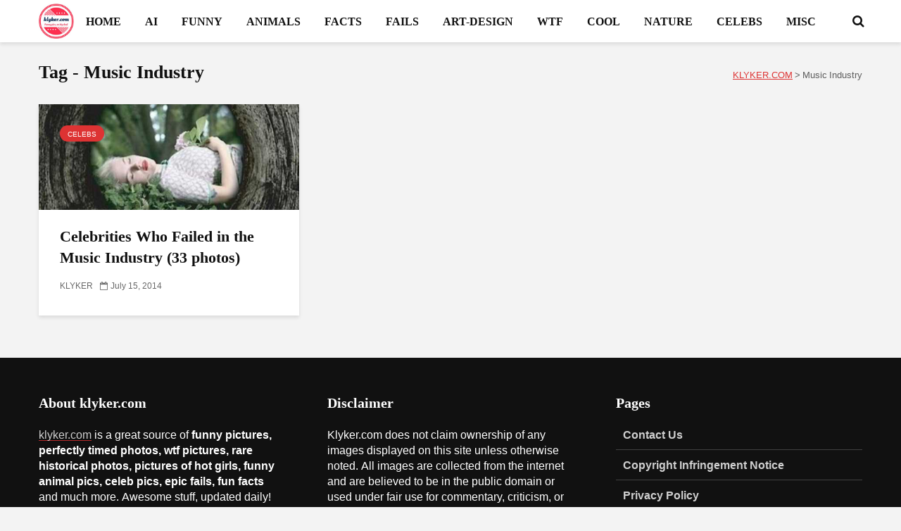

--- FILE ---
content_type: text/html; charset=UTF-8
request_url: https://klyker.com/tag/music-industry/
body_size: 30608
content:
<!DOCTYPE html>
<html dir="ltr" lang="en-US" prefix="og: https://ogp.me/ns#" class="no-js">
<head>
    
<!-- Publisher Tag Manager -->
<script type="pmdelayedscript" data-cfasync="false" data-no-optimize="1" data-no-defer="1" data-no-minify="1" data-rocketlazyloadscript="1">(function(w,d,s,a){var f=d.getElementsByTagName(s)[0],
    j=d.createElement(s),dl='&.='+new Date().getTime()
    ,r=d.referrer;r=!!r&&r!==d.location.href?'&r='+r:'';j.async=true;
    w['.']=a;j.src= '//pubtagmanager.com/ptm.js?id='+a+dl+r;
    f.parentNode.insertBefore(j,f);
})(window,document,'script','3945');</script>
<!-- End Publisher Tag Manager -->
    
<!-- Google Tag Manager -->
<script type="pmdelayedscript" data-cfasync="false" data-no-optimize="1" data-no-defer="1" data-no-minify="1" data-rocketlazyloadscript="1">(function(w,d,s,l,i){w[l]=w[l]||[];w[l].push({'gtm.start':
new Date().getTime(),event:'gtm.js'});var f=d.getElementsByTagName(s)[0],
j=d.createElement(s),dl=l!='dataLayer'?'&l='+l:'';j.async=true;j.src=
'https://www.googletagmanager.com/gtm.js?id='+i+dl;f.parentNode.insertBefore(j,f);
})(window,document,'script','dataLayer','GTM-TDFBFKFQ');</script>
<!-- End Google Tag Manager -->


<link rel="preload" as="font" type="font/woff2" href="https://klyker.com/wp-content/themes/gridlove-v2.1.2/gridlove2-1-2/assets/fonts/fontawesome-webfont.woff2?v=4.7.0" crossorigin="anonymous">

<script src="https://jsc.adskeeper.com/site/134189.js" async type="pmdelayedscript" data-cfasync="false" data-no-optimize="1" data-no-defer="1" data-no-minify="1" data-rocketlazyloadscript="1"></script>


<!-- Apple Touch Icon -->
<link rel="apple-touch-icon" sizes="180x180" href="/apple-touch-icon.png">

<!-- Favicon PNGs -->
<link rel="icon" type="image/png" sizes="32x32" href="/favicon-32x32.png">
<link rel="icon" type="image/png" sizes="16x16" href="/favicon-16x16.png">

<!-- Android Chrome Icons -->
<link rel="icon" type="image/png" sizes="192x192" href="/android-chrome-192x192.png">
<link rel="icon" type="image/png" sizes="512x512" href="/android-chrome-512x512.png">

<!-- PWA Manifest -->
<link rel="manifest" href="/site.webmanifest">

<!-- Legacy Favicon -->
<link rel="shortcut icon" href="/favicon.ico">


<script src="https://jsc.adskeeper.com/site/134189.js" async type="pmdelayedscript" data-cfasync="false" data-no-optimize="1" data-no-defer="1" data-no-minify="1" data-rocketlazyloadscript="1"></script>




<script type="pmdelayedscript" data-cfasync="false" data-no-optimize="1" data-no-defer="1" data-no-minify="1" data-rocketlazyloadscript="1">
  window.dataLayer = window.dataLayer || [];
  function gtag(){dataLayer.push(arguments);}
  gtag('js', new Date());

  gtag('config', 'UA-30776306-1');
</script>    
    
	<meta charset="UTF-8">
	<meta name="viewport" content="width=device-width,initial-scale=1.0">
		<title>Music Industry | KLYKER.COM</title><link rel="preload" href="https://klyker.com/wp-content/uploads/2025/08/main-logo.png" as="image" fetchpriority="high" /><style id="perfmatters-used-css">@font-face{font-family:"FontAwesome";src:url("https://klyker.com/wp-content/themes/gridlove-v2.1.2/gridlove2-1-2/assets/css/../fonts/fontawesome-webfont.eot?v=4.7.0");src:url("https://klyker.com/wp-content/themes/gridlove-v2.1.2/gridlove2-1-2/assets/css/../fonts/fontawesome-webfont.eot?#iefix&v=4.7.0") format("embedded-opentype"),url("https://klyker.com/wp-content/themes/gridlove-v2.1.2/gridlove2-1-2/assets/css/../fonts/fontawesome-webfont.woff2?v=4.7.0") format("woff2"),url("https://klyker.com/wp-content/themes/gridlove-v2.1.2/gridlove2-1-2/assets/css/../fonts/fontawesome-webfont.woff?v=4.7.0") format("woff"),url("https://klyker.com/wp-content/themes/gridlove-v2.1.2/gridlove2-1-2/assets/css/../fonts/fontawesome-webfont.ttf?v=4.7.0") format("truetype"),url("https://klyker.com/wp-content/themes/gridlove-v2.1.2/gridlove2-1-2/assets/css/../fonts/fontawesome-webfont.svg?v=4.7.0#fontawesomeregular") format("svg");font-display:swap;font-weight:normal;font-style:normal;}.fa{display:inline-block;font:normal normal normal 14px/1 FontAwesome;font-size:inherit;text-rendering:auto;-webkit-font-smoothing:antialiased;-moz-osx-font-smoothing:grayscale;}@-webkit-keyframes fa-spin{0%{-webkit-transform:rotate(0deg);transform:rotate(0deg);}100%{-webkit-transform:rotate(359deg);transform:rotate(359deg);}}@keyframes fa-spin{0%{-webkit-transform:rotate(0deg);transform:rotate(0deg);}100%{-webkit-transform:rotate(359deg);transform:rotate(359deg);}}.fa-search:before{content:"";}.fa-remove:before,.fa-close:before,.fa-times:before{content:"";}.fa-chevron-up:before{content:"";}.fa-navicon:before,.fa-reorder:before,.fa-bars:before{content:"";}html{font-family:sans-serif;-ms-text-size-adjust:100%;-webkit-text-size-adjust:100%;}body{margin:0;}article,aside,details,figcaption,figure,footer,header,main,menu,nav,section,summary{display:block;}template,[hidden]{display:none;}a{background-color:transparent;}a:active,a:hover{outline-width:0;}b,strong{font-weight:inherit;}b,strong{font-weight:bolder;}h1{font-size:2em;margin:.67em 0;}img{border-style:none;}svg:not(:root){overflow:hidden;}button,input,select,textarea{font:inherit;}button,input,select{overflow:visible;}button,input,select,textarea{margin:0;}button,select{text-transform:none;}button,[type="button"],[type="reset"],[type="submit"]{cursor:pointer;}[disabled]{cursor:default;}button,html [type="button"],[type="reset"],[type="submit"]{-webkit-appearance:button;}button::-moz-focus-inner,input::-moz-focus-inner{border:0;padding:0;}button:-moz-focusring,input:-moz-focusring{outline:1px dotted ButtonText;}[type="checkbox"],[type="radio"]{-webkit-box-sizing:border-box;box-sizing:border-box;padding:0;}[type="number"]::-webkit-inner-spin-button,[type="number"]::-webkit-outer-spin-button{height:auto;}[type="search"]{-webkit-appearance:textfield;}[type="search"]::-webkit-search-cancel-button,[type="search"]::-webkit-search-decoration{-webkit-appearance:none;}html{-webkit-box-sizing:border-box;box-sizing:border-box;}*,*::before,*::after{-webkit-box-sizing:inherit;box-sizing:inherit;}@-ms-viewport{width:device-width;}html{font-size:16px;-ms-overflow-style:scrollbar;-webkit-tap-highlight-color:transparent;}body{font-size:1rem;line-height:1.5;}[tabindex="-1"]:focus{outline:none !important;}ol,ul,dl{margin-top:0;margin-bottom:1rem;}ol ol,ul ul,ol ul,ul ol{margin-bottom:0;}a{text-decoration:none;}a:focus,a:hover{text-decoration:none;outline:none;}a:focus{outline:none;outline-offset:-2px;}a:not([href]):not([tabindex]){color:inherit;text-decoration:none;}a:not([href]):not([tabindex]):focus,a:not([href]):not([tabindex]):hover{color:inherit;text-decoration:none;}a:not([href]):not([tabindex]):focus{outline:none;}img{vertical-align:middle;}[role="button"]{cursor:pointer;}a,area,button,[role="button"],input,label,select,summary,textarea{-ms-touch-action:manipulation;touch-action:manipulation;}input[type="submit"],button:focus{outline:none;outline:none;}input,button,select,textarea{margin:0;line-height:inherit;border-radius:0;}input[type="radio"]:disabled,input[type="checkbox"]:disabled{cursor:not-allowed;}input[type="date"],input[type="time"],input[type="datetime-local"],input[type="month"]{-webkit-appearance:listbox;}input[type="search"]{-webkit-appearance:none;}[hidden]{display:none !important;}.container{margin-left:auto;margin-right:auto;padding-left:30px;padding-right:30px;}@media (min-width: 100px){.container{max-width:430px;}}@media (min-width: 580px){.container{max-width:830px;}}@media (min-width: 1024px){.container{max-width:1229px;}}@media (min-width: 1200px){.container{max-width:1230px;}}.row{display:-webkit-box;display:-webkit-flex;display:-ms-flexbox;display:flex;-webkit-flex-wrap:wrap;-ms-flex-wrap:wrap;flex-wrap:wrap;margin-left:-15px;margin-right:-15px;}.col-xs-1,.col-xs-2,.col-xs-3,.col-xs-4,.col-xs-5,.col-xs-6,.col-xs-7,.col-xs-8,.col-xs-9,.col-xs-10,.col-xs-11,.col-xs-12,.col-sm-1,.col-sm-2,.col-sm-3,.col-sm-4,.col-sm-5,.col-sm-6,.col-sm-7,.col-sm-8,.col-sm-9,.col-sm-10,.col-sm-11,.col-sm-12,.col-md-1,.col-md-2,.col-md-3,.col-md-4,.col-md-5,.col-md-6,.col-md-7,.col-md-8,.col-md-9,.col-md-10,.col-md-11,.col-md-12,.col-lg-1,.col-lg-2,.col-lg-3,.col-lg-4,.col-lg-5,.col-lg-6,.col-lg-7,.col-lg-8,.col-lg-9,.col-lg-10,.col-lg-11,.col-lg-12,.col-xl-1,.col-xl-2,.col-xl-3,.col-xl-4,.col-xl-5,.col-xl-6,.col-xl-7,.col-xl-8,.col-xl-9,.col-xl-10,.col-xl-11,.col-xl-12{position:relative;min-height:1px;padding-right:15px;padding-left:15px;width:100%;}@media (min-width: 100px){.col-sm-12{-webkit-box-flex:0;-webkit-flex:0 0 100%;-ms-flex:0 0 100%;flex:0 0 100%;max-width:100%;}}@media (min-width: 580px){.col-md-6{-webkit-box-flex:0;-webkit-flex:0 0 50%;-ms-flex:0 0 50%;flex:0 0 50%;max-width:50%;}}@media (min-width: 1024px){.col-lg-4{-webkit-box-flex:0;-webkit-flex:0 0 33.333333%;-ms-flex:0 0 33.333333%;flex:0 0 33.333333%;max-width:33.333333%;}}@media (max-width: 1023px){.hidden-md-down{display:none !important;}}@media (min-width: 1024px){.hidden-lg-up{display:none !important;}}button::-moz-focus-inner{padding:0;border:0;}img{max-width:100%;height:auto;}.gridlove-site-content{margin-bottom:30px;}.widget,.gridlove-comments{margin-bottom:30px;}.gridlove-site-content > .row{-webkit-box-pack:center;-ms-flex-pack:center;justify-content:center;-webkit-box-align:start;-ms-flex-align:start;align-items:flex-start;}.entry-title a{display:block;}.entry-category a{display:inline-block;height:auto;font-size:10px;line-height:10px;padding:7px 11px 6px;border-radius:20px;margin-right:5px;text-transform:uppercase;pointer-events:auto;vertical-align:top;-webkit-transition:all .2s ease-in-out;transition:all .2s ease-in-out;}.gridlove-posts .entry-category a,.gridlove-related .entry-category a,.entry-overlay .entry-category a{margin-bottom:2px;}.entry-meta a,.entry-title a{-webkit-transition:all .2s ease-in-out;transition:all .2s ease-in-out;}@-webkit-keyframes sk-bounce{0%,100%{-webkit-transform:scale(0);}50%{-webkit-transform:scale(1);}}@keyframes sk-bounce{0%,100%{transform:scale(0);-webkit-transform:scale(0);}50%{transform:scale(1);-webkit-transform:scale(1);}}.entry-image{position:relative;}.box-inner-ellipsis{height:197px;max-height:197px;overflow:hidden;}.gridlove-post-a .box-inner-ellipsis{height:70px;max-height:70px;}.module-title,.module-actions{display:-webkit-box;display:-ms-flexbox;display:flex;-webkit-box-align:center;-ms-flex-align:center;align-items:center;}.module-title{-webkit-box-pack:justify;-ms-flex-pack:justify;justify-content:space-between;}_:-moz-tree-row(hover),.entry-category a{padding:7px 11px 7px;}.module-header:after{content:"";display:table;clear:both;}.module-header .module-header{float:left;}.module-header .gridlove-breadcrumbs{float:right;font-size:12.5px;margin-top:8px;}.module-header .gridlove-breadcrumbs a{text-decoration:underline;}html,body{-webkit-font-smoothing:antialiased;}body{line-height:1.5;-ms-word-wrap:break-word;word-wrap:break-word;}a{text-decoration:none;}a:hover,a:focus{text-decoration:none;}a:focus{outline:none;}h1,h2,h3,h4,h5,h6,.h1,.h2,.h3,.h4,.h5,.h6{margin-top:0;margin-bottom:24px;}h1,.h1{line-height:1.2;}h2,.h2,.col-lg-12 .gridlove-post-b .h3{line-height:1.308;}h3,.h3{line-height:1.364;}h4,.h4{line-height:1.4;}p{margin:0 0 24px;content-visibility:auto;}.entry-title{margin-bottom:0;}.entry-meta .meta-item{display:inline-block;vertical-align:middle;margin-right:10px;}.entry-meta .meta-rtime,.entry-meta .meta-views,.entry-meta .meta-item,.entry-meta span,.entry-meta a{font-size:12px;line-height:18px;}.meta-comments a:before,.meta-date span:before,.meta-views:before,.meta-rtime:before{font-family:"FontAwesome";margin-right:4px;}.meta-date span:before{content:"";}input[type="text"],input[type="email"],input[type="search"],input[type="url"],input[type="tel"],input[type="number"],input[type="date"],input[type="password"],select,textarea{border:1px solid;padding:10px;outline:none;line-height:1;width:100%;font-size:100%;margin:0;height:40px;vertical-align:baseline;-webkit-transition:.2s all cubic-bezier(.4,0,.2,1);transition:.2s all cubic-bezier(.4,0,.2,1);border-radius:2px;}input[type="text"],input[type="email"],input[type="url"],input[type="tel"],input[type="number"],input[type="date"],input[type="password"],textarea{-webkit-appearance:none;}button{outline:none;}input::-webkit-input-placeholder{line-height:normal !important;}.submit,.gridlove-button-search,.gridlove-button,.mks_autor_link_wrap a,.mks_read_more a,input[type="submit"],button[type="submit"],a.mks_button,body div.wpforms-container-full .wpforms-form input[type=submit],body div.wpforms-container-full .wpforms-form button[type=submit],body div.wpforms-container-full .wpforms-form .wpforms-page-button,.add_to_cart_button{height:40px;border:none;border-radius:2px;font-size:12px;text-transform:uppercase;line-height:1;text-align:center;padding:14px 20px;font-weight:bold;-webkit-box-shadow:0 3px 5px 0 rgba(0,0,0,.1),inset 0 0 0 transparent;box-shadow:0 3px 5px 0 rgba(0,0,0,.1),inset 0 0 0 transparent;-webkit-transition:all .2s ease-in-out;transition:all .2s ease-in-out;}.submit:hover,.gridlove-button-search:hover,.gridlove-button:hover,.mks_autor_link_wrap a:hover,.mks_read_more a:hover,input[type="submit"]:hover,button[type="submit"]:hover,a.mks_button:hover,body div.wpforms-container-full .wpforms-form input[type=submit]:hover,body div.wpforms-container-full .wpforms-form button[type=submit]:hover,body div.wpforms-container-full .wpforms-form .wpforms-page-button:hover,.add_to_cart_button:hover{-webkit-box-shadow:0 5px 10px 0 rgba(0,0,0,.3),inset 0 0px 230px rgba(0,0,0,.1);box-shadow:0 5px 10px 0 rgba(0,0,0,.3),inset 0 0px 230px rgba(0,0,0,.1);}.submit:focus,.gridlove-button-search:focus,.gridlove-button:focus,.mks_autor_link_wrap a:focus,.mks_read_more a:focus,input[type="submit"]:focus,button[type="submit"]:focus,a.mks_button:focus,body div.wpforms-container-full .wpforms-form input[type=submit]:focus,body div.wpforms-container-full .wpforms-form button[type=submit]:focus,body div.wpforms-container-full .wpforms-form .wpforms-page-button:focus,.add_to_cart_button:focus{-webkit-box-shadow:0 3px 5px 0 rgba(0,0,0,.1),inset 0 0px 230px rgba(0,0,0,.5);box-shadow:0 3px 5px 0 rgba(0,0,0,.1),inset 0 0px 230px rgba(0,0,0,.5);}.back-to-top{display:none;width:50px;height:49px;border-radius:50%;position:fixed;bottom:80px;right:80px;z-index:9000;font-size:13px;padding:0;}@media (max-width: 768px){.back-to-top{bottom:40px;right:40px;}}@media (max-width: 540px){.back-to-top{bottom:20px;right:20px;}}.gridlove-slot-l,.gridlove-slot-r{position:absolute;z-index:1002;display:table;top:0;}.gridlove-slot-l{left:30px;}.gridlove-slot-r{right:30px;}.gridlove-slot-c{margin:0 auto;width:100%;text-align:center;z-index:1000;display:table;}.gridlove-site-header{margin-bottom:30px;}.gridlove-site-header .container{position:relative;}.gridlove-header-middle{position:relative;}.gridlove-site-header .site-title{margin-bottom:0;}.gridlove-header-middle .gridlove-slot-c,.gridlove-header-middle .gridlove-slot-l,.gridlove-header-middle .gridlove-slot-r{height:100%;}.gridlove-header-middle .gridlove-slot-c > div,.gridlove-header-middle .gridlove-slot-c > nav,.gridlove-header-middle .gridlove-slot-c > ul,.gridlove-header-middle .gridlove-slot-l > div,.gridlove-header-middle .gridlove-slot-l > nav,.gridlove-header-middle .gridlove-slot-l > ul,.gridlove-header-middle .gridlove-slot-r > div,.gridlove-header-middle .gridlove-slot-r > nav,.gridlove-header-middle .gridlove-slot-r > ul{display:table-cell;vertical-align:middle;}.gridlove-site-header .gridlove-main-nav{display:inline-block;vertical-align:middle;}.gridlove-site-header .gridlove-menu{text-align:center;}.gridlove-logo{line-height:inherit;}.site-title{line-height:inherit;font-size:inherit !important;vertical-align:middle;}.gridlove-header-shadow.gridlove-site-header,.gridlove-header-sticky{-webkit-box-shadow:0 3px 5px 0 rgba(0,1,1,.1);box-shadow:0 3px 5px 0 rgba(0,1,1,.1);}.gridlove-header-wrapper{position:relative;z-index:8003;}.gridlove-header-shadow.gridlove-site-header{position:relative;z-index:9000;}.gridlove-slot-r .gridlove-menu > li.gridlove-actions-button:last-child{margin-right:-16px;}.gridlove-slot-l .gridlove-menu > li:first-child{margin-left:-16px;}.gridlove-main-nav{margin:0;padding:0;}.gridlove-main-nav > li{display:inline-block;vertical-align:top;position:relative;}.gridlove-main-nav a,.gridlove-sidebar-action{-webkit-transition:all .2s ease-in-out;transition:all .2s ease-in-out;}.gridlove-main-nav li > a{padding:0 15px;line-height:40px;height:40px;display:inline-block;}.gridlove-header-responsive .sub-menu,.gridlove-site-header .sub-menu{margin:0;padding:0;-webkit-box-shadow:0 3px 5px rgba(0,0,0,.1);box-shadow:0 3px 5px rgba(0,0,0,.1);opacity:0;left:-5000px;width:200px;position:absolute;z-index:1000049;text-align:left;-webkit-backface-visibility:hidden;-webkit-transition:opacity .2s ease-in-out;transition:opacity .2s ease-in-out;}.gridlove-social-icons:hover .sub-menu,.gridlove-main-nav li:hover > .sub-menu{opacity:1;left:0;}.gridlove-main-nav .sub-menu li:hover .sub-menu{left:100%;top:-1px;}.gridlove-site-header .gridlove-main-nav .sub-menu li:hover .sub-menu{top:-10px;}.gridlove-site-header .gridlove-main-nav .sub-menu li:first-child:hover .sub-menu{top:-1px;}.gridlove-site-header .gridlove-main-nav .sub-menu li:hover > .sub-menu{z-index:1000050;}.gridlove-main-nav .sub-menu li{display:block;position:relative;}.gridlove-main-nav .sub-menu a{display:block;width:100%;padding:10px 20px 0 20px;line-height:22px;height:auto;}.gridlove-main-nav .sub-menu > li:first-child > a{padding:20px 20px 0 20px;}.gridlove-main-nav .sub-menu > li:last-child > a{padding:10px 20px 20px 20px;}.gridlove-main-nav .sub-menu > li:only-child > a{padding:20px;}.gridlove-main-nav .sub-menu > li:hover > a{padding-left:25px;padding-right:15px;}.gridlove-main-navigation,.gridlove-actions,.gridlove-actions li{display:inline-block;vertical-align:top;}.gridlove-actions li{vertical-align:middle;}.gridlove-actions{list-style:none;padding:0;margin:0;}.gridlove-sidebar-action{cursor:pointer;}.gridlove-sidebar-action-overlay{cursor:pointer;width:100%;height:100%;height:calc(100% + 60px);position:fixed;top:0;right:0;bottom:0;left:0;z-index:9998;background:#fff;background:rgba(0,0,0,.5);content:"";display:block;opacity:0;visibility:hidden;-webkit-transition:opacity .25s ease-in-out;transition:opacity .25s ease-in-out;}.gridlove-sidebar-action-wrapper{width:360px;height:100%;position:fixed;padding:80px 30px 40px;top:0;right:0;background:#f3f3f3;display:block;overflow:auto;-webkit-overflow-scrolling:touch;z-index:9999;-webkit-transform:translate3D(360px,0,0);transform:translate3D(360px,0,0);-webkit-transition:visibility 1ms linear .2s,-webkit-transform .2s ease;transition:visibility 1ms linear .2s,-webkit-transform .2s ease;transition:transform .2s ease,visibility 1ms linear .2s;transition:transform .2s ease,visibility 1ms linear .2s,-webkit-transform .2s ease;}.gridlove-action-close{background:#fff;height:50px;width:100%;display:inline-block;color:rgba(51,51,51,.5);text-align:center;padding:10px;cursor:pointer;line-height:30px;-webkit-box-shadow:0 3px 5px 0 rgba(0,1,1,.1);box-shadow:0 3px 5px 0 rgba(0,1,1,.1);-webkit-transition:all .25s ease-in-out;transition:all .25s ease-in-out;position:absolute;top:0;left:0;}.gridlove-action-close:hover{color:#333;}::-webkit-input-placeholder{color:rgba(0,0,0,.2);}::-moz-placeholder{color:rgba(0,0,0,.2);}:-ms-input-placeholder{color:rgba(0,0,0,.2);}:-moz-placeholder{color:rgba(0,0,0,.2);}.gridlove-actions > li{position:relative;}.gridlove-actions-button > span,.gridlove-actions-cart > a{z-index:1001;position:relative;padding:0 15px;line-height:40px;height:40px;width:45px;display:inline-block;cursor:pointer;-webkit-transition:all .15s ease-in-out;transition:all .15s ease-in-out;}.sub-menu form{padding:25px;}.gridlove-action-search .sub-menu{width:280px;}.sub-menu .gridlove-button-search{width:100%;margin-top:7px;}.gridlove-button-search{display:inline-block;vertical-align:top;font-size:12px;}.gridlove-site-header .gridlove-main-nav .sub-menu li:hover > .sub-menu{z-index:9999999999;}.module-header h2,.module-header .h2{margin-bottom:0;}.module-header{margin-bottom:28px;margin-top:-4px;}.gridlove-post{margin-bottom:30px;height:300px;position:relative;line-height:1.375;}.gridlove-box{-webkit-box-shadow:0 3px 5px 0 rgba(0,1,1,.1);box-shadow:0 3px 5px 0 rgba(0,1,1,.1);background:#fff;}.box-inner-p{padding:30px;}.meta-author img{border-radius:50%;vertical-align:-8px;display:inline-block;margin-right:4px;width:24px;}.gridlove-post-a .entry-category{margin-bottom:8px;pointer-events:none;}.gridlove-post-a .entry-image{position:relative;}.gridlove-post-b .entry-image a:after,.gridlove-post-a .entry-image > a:after,.gridlove-menu-posts .entry-image > a:after,.gridlove-posts-widget .entry-image > a:after{content:"";position:absolute;background:rgba(0,0,0,0);height:100%;width:100%;z-index:2;top:0;left:0;will-change:background;-webkit-transition:all .2s ease-in-out;transition:all .2s ease-in-out;}.gridlove-post-b .entry-image:hover a:after,.gridlove-post-a .entry-image:hover > a:after,.gridlove-menu-posts article:hover .entry-image > a:after,.gridlove-posts-widget article:hover .entry-image > a:after{background:rgba(0,0,0,.2);}.gridlove-post-a .entry-category{position:absolute;top:30px;left:30px;z-index:2;width:80%;right:30px;}.gridlove-post-a .box-inner-p{padding:23px 30px 30px;}.gridlove-post-a .entry-meta,.entry-overlay .entry-meta,.gridlove-post-c .entry-meta{position:absolute;bottom:30px;}.gridlove-post-a .entry-image img{height:150px;-o-object-fit:cover;object-fit:cover;width:100%;}.gridlove-footer{font-size:12px;line-height:20px;}.gridlove-footer .container{position:relative;}.gridlove-footer > .container:after{content:"";position:absolute;width:100px;height:1px;background:rgba(255,255,255,.2);left:50%;margin-left:-50px;bottom:0;}.gridlove-footer .widget:last-child{margin-bottom:50px;}.gridlove-footer .widget:first-child{margin-top:50px;}.gridlove-footer ul{list-style:none;margin:0;padding:0;}.gridlove-footer .widget{padding:0;}.gridlove-footer .widget_pages .children,.gridlove-footer .widget_nav_menu .sub-menu{left:0;width:100%;}.gridlove-footer .widget_nav_menu li a,.gridlove-footer .widget_pages li a{padding:10px;}.gridlove-footer .widget_nav_menu .sub-menu a:hover,.gridlove-footer .widget_nav_menu li > a:hover,.widget_pages li > a:hover{padding-left:15px;}.gridlove-footer .widget_pages.widget,.gridlove-footer .widget_nav_menu.widget{padding:0;}.gridlove-footer .widget_pages ul > li > a,.gridlove-footer .widget_nav_menu ul > li > a{margin:0;}.gridlove-footer .widget_pages .widget-title,.gridlove-footer .widget_nav_menu .widget-title{padding:0;}.gridlove-footer [class^="col-lg-"]{padding-right:30px;padding-left:30px;}.gridlove-footer .row{margin-left:-30px;margin-right:-30px;}.gridlove-footer{clear:both;}.meta-author img{margin:0 4px 0 0;}.widget{padding:25px 30px 30px;line-height:1.43;clear:both;}.widget-title{margin-bottom:20px;}.widget p:last-child{margin-bottom:0;}.widget ul{list-style:none;margin:0;padding:0;}.widget_text a{border-bottom:1px solid;-webkit-transition:all .2s ease-in-out;transition:all .2s ease-in-out;}.widget_recent_entries li a,.widget_meta a,.widget_recent_comments li a,.widget_nav_menu a,.menu-item-has-children span,.widget_tag_cloud a,.widget_archive li a,.widget_pages li a,.widget_categories li a{-webkit-transition:all .2s ease-in-out;transition:all .2s ease-in-out;}.widget_recent_entries li,.widget_meta a,.widget_recent_comments li,.widget_nav_menu a,.widget_pages a{font-weight:700;margin:0;padding:10px 0 10px;display:block;border-bottom:1px solid;}.widget_nav_menu li:last-child a,.widget_pages li:last-child a,.widget_categories li:last-child,.widget_archive li:last-child{border-bottom:none;}.widget_pages .children,.widget_nav_menu .sub-menu{display:none;width:100%;top:-1px;padding:0;position:relative;left:0;}.widget_pages .children .children,.widget_nav_menu .sub-menu .sub-menu{left:0;padding:0;}.widget_pages ul > li > a,.widget_nav_menu ul > li > a{padding:10px 0 10px 0;margin:0 30px 0 30px;}.widget_pages .children a:hover,.widget_pages li > a:hover,.widget_nav_menu .sub-menu a:hover,.widget_nav_menu li > a:hover{padding-left:5px;}.widget_pages .children .children:after,.widget_nav_menu .sub-menu .sub-menu:after{content:"";position:absolute;top:0;left:0;height:100%;width:100%;background:rgba(0,0,0,.1);z-index:1;}.widget_pages .children a,.widget_nav_menu .sub-menu a{border-bottom:none;}.widget_pages li,.widget_nav_menu li{position:relative;z-index:2;}.widget_pages .widget-title,.widget_nav_menu .widget-title{padding:10px 30px 0;}.widget_pages.widget,.widget_nav_menu.widget{padding:20px 0;}.widget_nav_menu > div > ul > li:first-child > a,.widget_categories > ul > li:first-child,.widget_archive > ul > li:first-child,.widget_meta > ul > li:first-child > a,.gridlove_category_widget .widget-title + ul.gridlove-count-color > li:first-child > a,.widget_recent_comments > ul > li:first-child,.widget_pages > ul > li:first-child > a,.widget_recent_entries > ul > li:first-child{padding-top:0;}.gridlove-header-responsive{display:block;height:50px;z-index:9998;width:100%;left:0;-webkit-transform:translate3d(0,0,0);transform:translate3d(0,0,0);top:0;position:fixed;text-align:center;-webkit-box-shadow:0 0 20px rgba(0,0,0,.15);box-shadow:0 0 20px rgba(0,0,0,.15);}.gridlove-header-responsive .sub-menu{margin-top:-2px;}.gridlove-header-responsive .gridlove-actions-button > span{-webkit-transition:all .15s ease-in-out;transition:all .15s ease-in-out;}@media (max-width: 1229px){.gridlove-site-branding{display:inline-block;}}@media (max-width: 1040px){body h1,body .h1{font-size:40px;line-height:46px;}body h2,body .h2,body .col-lg-12 .gridlove-post-b .h3{font-size:26px;line-height:34px;}body h3,body .h3{font-size:22px;line-height:30px;}body h4,body .h4{font-size:20px;line-height:28px;}html body,body .gridlove-post{font-size:16px;}}@media (max-width: 1040px) and (min-width: 580px){.gridlove-post-a .box-inner-p{padding:18px 24px 24px;}.gridlove-post-a .box-inner-ellipsis{height:85px;max-height:85px;}.entry-overlay .entry-meta,.gridlove-post-a .entry-meta,.gridlove-post-b .entry-meta,.gridlove-post-c .entry-meta{bottom:20px;}.box-inner-p{padding:24px;}.row,.gridlove-footer .row{margin-left:-12px;margin-right:-12px;}.col-lg-1,.col-lg-10,.col-lg-11,.col-lg-12,.col-lg-2,.col-lg-3,.col-lg-4,.col-lg-5,.col-lg-6,.col-lg-7,.col-lg-8,.col-lg-9,.col-md-1,.col-md-10,.col-md-11,.col-md-12,.col-md-2,.col-md-3,.col-md-4,.col-md-5,.col-md-6,.col-md-7,.col-md-8,.col-md-9,.col-sm-1,.col-sm-10,.col-sm-11,.col-sm-12,.col-sm-2,.col-sm-3,.col-sm-4,.col-sm-5,.col-sm-6,.col-sm-7,.col-sm-8,.col-sm-9,.col-xl-1,.col-xl-10,.col-xl-11,.col-xl-12,.col-xl-2,.col-xl-3,.col-xl-4,.col-xl-5,.col-xl-6,.col-xl-7,.col-xl-8,.col-xl-9,.col-xs-1,.col-xs-10,.col-xs-11,.col-xs-12,.col-xs-2,.col-xs-3,.col-xs-4,.col-xs-5,.col-xs-6,.col-xs-7,.col-xs-8,.col-xs-9,.gridlove-content,.gridlove-share-wrapper,.gridlove-sidebar,.gridlove-footer [class^=col-lg-]{padding-left:12px;padding-right:12px;}.container,.container-fluid{padding-left:24px;padding-right:24px;}.gridlove-post-a .entry-category{top:24px;left:24px;}.box-vm,.gridlove-post,.module-empty,.gridlove-cover-area,.gridlove-comments,.gridlove-site-content,.widget,.gridlove-infinite-scroll a,.gridlove-load-more a,.gridlove-pagination .gridlove-next a,.gridlove-pagination .gridlove-prev a,.gridlove-pagination .next,.gridlove-pagination .prev,.comment-body{margin-bottom:24px;}.gridlove-slot-l{left:24px;}.gridlove-slot-r{right:24px;}.module-header{margin-bottom:24px;}.gridlove-footer .widget:first-child{margin-top:24px;}.gridlove-footer .widget:last-child{margin-bottom:30px;}body .h1,body h1{font-size:36px;line-height:42px;}}@media (min-width: 1023px) and (max-width: 1040px){body .h2,body h2{font-size:24px;line-height:32px;}body .h3,body h3{font-size:20px;line-height:26px;}body .h4,body h4{font-size:19px;line-height:27px;}.entry-meta .meta-item,.entry-meta .meta-rtime,.entry-meta .meta-views,.entry-meta a,.entry-meta span{font-size:11px;line-height:16px;}.meta-author img{vertical-align:-6px;margin-right:2px;width:20px;}.site-title.h1{line-height:inherit;}}@media (min-width: 600px) and (max-width: 700px), (max-width: 320px){body .h2,body h2{font-size:24px;line-height:32px;}body .h3,body h3{font-size:20px;line-height:26px;}body .h4,body h4{font-size:19px;line-height:27px;}.entry-meta .meta-item,.entry-meta .meta-rtime,.entry-meta .meta-views,.entry-meta a,.entry-meta span{font-size:11px;line-height:16px;}.meta-author img{vertical-align:-6px;margin-right:2px;width:20px;}}@media (max-width: 1023px){body{padding-top:100px;}.gridlove-header-responsive{height:70px;}.gridlove-header-responsive .container{height:70px;}.site-title.h1{margin-bottom:0;line-height:70px;font-size:36px !important;}.site-title,.site-title a{line-height:70px;display:inline-block;}.site-title img{vertical-align:middle;max-height:70px;margin-top:-9px;display:inline-block;}.gridlove-header-responsive .gridlove-actions{line-height:70px;position:absolute;right:10px;top:0px;height:70px;}.gridlove-header-responsive .gridlove-actions-button:last-child > span{margin-right:4px;}.gridlove-header-responsive .gridlove-actions-button > span,.gridlove-header-responsive .gridlove-actions-cart > a{font-size:21px;padding:0 10px;width:auto;}.gridlove-header-responsive .gridlove-actions .sub-menu{line-height:21px;}.gridlove-actions-button > span{padding:0px 12px;}.gridlove-actions li{vertical-align:top;}.gridlove-actions-button > span{line-height:50px;height:50px;}html body,body .gridlove-post{font-size:16px;}.gridlove-action-search .sub-menu > li{line-height:1;}.gridlove-header-responsive .sub-menu{margin-top:-12px;}}@media (max-width: 579px){body{padding-top:70px;}.gridlove-header-responsive,.gridlove-header-responsive .container{height:50px;}.site-title img{max-height:50px;}.site-title,.site-title a{line-height:50px;}.gridlove-header-responsive .gridlove-actions{line-height:50px;height:50px;}.box-vm,.gridlove-comments,.gridlove-post,.gridlove-prev-next-nav .gridlove-prev-link,.module-empty,.module-header,.widget,.comment-body{margin-bottom:20px;}.container,.container-fluid{max-width:410px;padding-left:20px;padding-right:20px;}.row,.gridlove-footer .row{margin-left:-10px;margin-right:-10px;}.gridlove-content,.col-sm-12,.gridlove-footer [class^=col-lg-]{padding-left:10px;padding-right:10px;}.gridlove-footer .widget:first-child,.gridlove-footer .widget:last-child{margin-top:30px;margin-bottom:30px;}body .h1,body h1{font-size:28px;line-height:34px;}body .h2,body h2{font-size:24px;line-height:32px;}p,.h1,.h2,.h3,.h4,.h5,.h6,h1,h2,h3,h4,h5,h6,.box-single .entry-header{margin:0 0 16px;}.widget,.module-header,.gridlove-prev-next-nav .gridlove-prev-link{margin-bottom:20px;}.gridlove-actions > li.gridlove-action-search{position:static;}.gridlove-action-search .sub-menu{right:-10px;margin-top:-2px;}.gridlove-search-form input{width:60%;margin-right:2%;}.sub-menu .gridlove-button-search{max-width:38%;margin-top:7px;}.gridlove-action-search .sub-menu li{width:100%;}.site-title.h1{margin-bottom:0;font-size:28px;line-height:34px !important;max-width:250px;}}@media (max-width: 450px){.gridlove-sidebar-action-wrapper{width:100%;padding:60px 10px 20px;max-width:320px;}.gridlove-site-branding{float:left;}.gridlove-header-responsive .gridlove-actions-button > span,.gridlove-header-responsive .gridlove-actions-cart > a{font-size:18px;}}@media (max-width: 340px){.container,.container-fluid{padding-left:15px;padding-right:15px;}.row{margin-left:-5px;margin-right:-5px;}.gridlove-content,.col-sm-12{padding-left:5px;padding-right:5px;}.box-vm,.gridlove-post,.module-empty{margin-bottom:20px;}.gridlove-post-a .box-inner-p{padding:18px 24px 24px;}.gridlove-post-a .box-inner-ellipsis{height:85px;max-height:85px;}.entry-overlay .entry-meta,.gridlove-post-a .entry-meta,.gridlove-post-b .entry-meta,.gridlove-post-c .entry-meta{bottom:20px;}.box-inner-p{padding:24px;}.gridlove-post-a .entry-category{top:24px;left:24px;}.box-vm,.gridlove-comments,.gridlove-header-responsive + .gridlove-cover-area,.gridlove-post,.gridlove-prev-next-nav .gridlove-prev-link,.module-empty,.module-header,.widget{margin-bottom:15px;}.container,.container-fluid{padding:0 10px;}.box-single .gridlove-share,.box-single .entry-header,.gridlove-infinite-scroll a,.gridlove-load-more a,.gridlove-pagination .gridlove-next a,.gridlove-pagination .gridlove-prev a,.gridlove-pagination .next,.gridlove-pagination .prev,.gridlove-comments,.gridlove-site-content,.widget{margin-bottom:15px;}.site-title img{margin-top:-6px;}.sub-menu form{padding:15px;}.gridlove-footer input[type=submit]{width:100%;}.site-title.h1{max-width:180px;}}@media (min-width: 581px) and (max-width: 1023px){.gridlove-action-search .sub-menu li{width:100%;display:-webkit-box;display:-ms-flexbox;display:flex;-webkit-box-orient:horizontal;-webkit-box-direction:normal;-ms-flex-direction:row;flex-direction:row;}.gridlove-action-search .sub-menu li .gridlove-search-form{-webkit-box-flex:1;-ms-flex:1;flex:1;}.gridlove-action-search .sub-menu li .gridlove-search-form input[type="text"]{-webkit-box-flex:0;-ms-flex:0 0 100%;flex:0 0 100%;max-width:60%;}.gridlove-action-search .sub-menu li .gridlove-button-search{max-width:37%;margin-top:0;margin-left:3%;}}img{max-width:100%;height:auto;}.gridlove-site-content{margin-bottom:30px;}.widget,.gridlove-comments{margin-bottom:30px;}.gridlove-site-content > .row{-webkit-box-pack:center;-ms-flex-pack:center;justify-content:center;-webkit-box-align:start;-ms-flex-align:start;align-items:flex-start;}.entry-title a{display:block;}.entry-category a{display:inline-block;height:auto;font-size:10px;line-height:10px;padding:7px 11px 6px;border-radius:20px;margin-right:5px;text-transform:uppercase;pointer-events:auto;vertical-align:top;-webkit-transition:all .2s ease-in-out;transition:all .2s ease-in-out;}.gridlove-posts .entry-category a,.gridlove-related .entry-category a,.entry-overlay .entry-category a{margin-bottom:2px;}.entry-meta a,.entry-title a{-webkit-transition:all .2s ease-in-out;transition:all .2s ease-in-out;}@-webkit-keyframes sk-bounce{0%,100%{-webkit-transform:scale(0);}50%{-webkit-transform:scale(1);}}@keyframes sk-bounce{0%,100%{transform:scale(0);-webkit-transform:scale(0);}50%{transform:scale(1);-webkit-transform:scale(1);}}.entry-image{position:relative;}.box-inner-ellipsis{height:197px;max-height:197px;overflow:hidden;}.gridlove-post-a .box-inner-ellipsis{height:70px;max-height:70px;}.module-title,.module-actions{display:-webkit-box;display:-ms-flexbox;display:flex;-webkit-box-align:center;-ms-flex-align:center;align-items:center;}.module-title{-webkit-box-pack:justify;-ms-flex-pack:justify;justify-content:space-between;}_:-moz-tree-row(hover),.entry-category a{padding:7px 11px 7px;}.module-header:after{content:"";display:table;clear:both;}.module-header .module-header{float:left;}.module-header .gridlove-breadcrumbs{float:right;font-size:12.5px;margin-top:8px;}.module-header .gridlove-breadcrumbs a{text-decoration:underline;}html,body{-webkit-font-smoothing:antialiased;}body{line-height:1.5;-ms-word-wrap:break-word;word-wrap:break-word;}a{text-decoration:none;}a:hover,a:focus{text-decoration:none;}a:focus{outline:none;}h1,h2,h3,h4,h5,h6,.h1,.h2,.h3,.h4,.h5,.h6{margin-top:0;margin-bottom:24px;}h1,.h1{line-height:1.2;}h2,.h2,.col-lg-12 .gridlove-post-b .h3{line-height:1.308;}h3,.h3{line-height:1.364;}h4,.h4{line-height:1.4;}p{margin:0 0 24px;content-visibility:auto;}.entry-title{margin-bottom:0;}.entry-meta .meta-item{display:inline-block;vertical-align:middle;margin-right:10px;}.entry-meta .meta-rtime,.entry-meta .meta-views,.entry-meta .meta-item,.entry-meta span,.entry-meta a{font-size:12px;line-height:18px;}.meta-comments a:before,.meta-date span:before,.meta-views:before,.meta-rtime:before{font-family:"FontAwesome";margin-right:4px;}.meta-date span:before{content:"";}input[type="text"],input[type="email"],input[type="search"],input[type="url"],input[type="tel"],input[type="number"],input[type="date"],input[type="password"],select,textarea{border:1px solid;padding:10px;outline:none;line-height:1;width:100%;font-size:100%;margin:0;height:40px;vertical-align:baseline;-webkit-transition:.2s all cubic-bezier(.4,0,.2,1);transition:.2s all cubic-bezier(.4,0,.2,1);border-radius:2px;}input[type="text"],input[type="email"],input[type="url"],input[type="tel"],input[type="number"],input[type="date"],input[type="password"],textarea{-webkit-appearance:none;}button{outline:none;}input::-webkit-input-placeholder{line-height:normal !important;}.submit,.gridlove-button-search,.gridlove-button,.mks_autor_link_wrap a,.mks_read_more a,input[type="submit"],button[type="submit"],a.mks_button,body div.wpforms-container-full .wpforms-form input[type=submit],body div.wpforms-container-full .wpforms-form button[type=submit],body div.wpforms-container-full .wpforms-form .wpforms-page-button,.add_to_cart_button{height:40px;border:none;border-radius:2px;font-size:12px;text-transform:uppercase;line-height:1;text-align:center;padding:14px 20px;font-weight:bold;-webkit-box-shadow:0 3px 5px 0 rgba(0,0,0,.1),inset 0 0 0 transparent;box-shadow:0 3px 5px 0 rgba(0,0,0,.1),inset 0 0 0 transparent;-webkit-transition:all .2s ease-in-out;transition:all .2s ease-in-out;}.submit:hover,.gridlove-button-search:hover,.gridlove-button:hover,.mks_autor_link_wrap a:hover,.mks_read_more a:hover,input[type="submit"]:hover,button[type="submit"]:hover,a.mks_button:hover,body div.wpforms-container-full .wpforms-form input[type=submit]:hover,body div.wpforms-container-full .wpforms-form button[type=submit]:hover,body div.wpforms-container-full .wpforms-form .wpforms-page-button:hover,.add_to_cart_button:hover{-webkit-box-shadow:0 5px 10px 0 rgba(0,0,0,.3),inset 0 0px 230px rgba(0,0,0,.1);box-shadow:0 5px 10px 0 rgba(0,0,0,.3),inset 0 0px 230px rgba(0,0,0,.1);}.submit:focus,.gridlove-button-search:focus,.gridlove-button:focus,.mks_autor_link_wrap a:focus,.mks_read_more a:focus,input[type="submit"]:focus,button[type="submit"]:focus,a.mks_button:focus,body div.wpforms-container-full .wpforms-form input[type=submit]:focus,body div.wpforms-container-full .wpforms-form button[type=submit]:focus,body div.wpforms-container-full .wpforms-form .wpforms-page-button:focus,.add_to_cart_button:focus{-webkit-box-shadow:0 3px 5px 0 rgba(0,0,0,.1),inset 0 0px 230px rgba(0,0,0,.5);box-shadow:0 3px 5px 0 rgba(0,0,0,.1),inset 0 0px 230px rgba(0,0,0,.5);}.back-to-top{display:none;width:50px;height:49px;border-radius:50%;position:fixed;bottom:80px;right:80px;z-index:9000;font-size:13px;padding:0;}@media (max-width: 768px){.back-to-top{bottom:40px;right:40px;}}@media (max-width: 540px){.back-to-top{bottom:20px;right:20px;}}.gridlove-slot-l,.gridlove-slot-r{position:absolute;z-index:1002;display:table;top:0;}.gridlove-slot-l{left:30px;}.gridlove-slot-r{right:30px;}.gridlove-slot-c{margin:0 auto;width:100%;text-align:center;z-index:1000;display:table;}.gridlove-site-header{margin-bottom:30px;}.gridlove-site-header .container{position:relative;}.gridlove-header-middle{position:relative;}.gridlove-site-header .site-title{margin-bottom:0;}.gridlove-header-middle .gridlove-slot-c,.gridlove-header-middle .gridlove-slot-l,.gridlove-header-middle .gridlove-slot-r{height:100%;}.gridlove-header-middle .gridlove-slot-c > div,.gridlove-header-middle .gridlove-slot-c > nav,.gridlove-header-middle .gridlove-slot-c > ul,.gridlove-header-middle .gridlove-slot-l > div,.gridlove-header-middle .gridlove-slot-l > nav,.gridlove-header-middle .gridlove-slot-l > ul,.gridlove-header-middle .gridlove-slot-r > div,.gridlove-header-middle .gridlove-slot-r > nav,.gridlove-header-middle .gridlove-slot-r > ul{display:table-cell;vertical-align:middle;}.gridlove-site-header .gridlove-main-nav{display:inline-block;vertical-align:middle;}.gridlove-site-header .gridlove-menu{text-align:center;}.gridlove-logo{line-height:inherit;}.site-title{line-height:inherit;font-size:inherit !important;vertical-align:middle;}.gridlove-header-shadow.gridlove-site-header,.gridlove-header-sticky{-webkit-box-shadow:0 3px 5px 0 rgba(0,1,1,.1);box-shadow:0 3px 5px 0 rgba(0,1,1,.1);}.gridlove-header-wrapper{position:relative;z-index:8003;}.gridlove-header-shadow.gridlove-site-header{position:relative;z-index:9000;}.gridlove-slot-r .gridlove-menu > li.gridlove-actions-button:last-child{margin-right:-16px;}.gridlove-slot-l .gridlove-menu > li:first-child{margin-left:-16px;}.gridlove-main-nav{margin:0;padding:0;}.gridlove-main-nav > li{display:inline-block;vertical-align:top;position:relative;}.gridlove-main-nav a,.gridlove-sidebar-action{-webkit-transition:all .2s ease-in-out;transition:all .2s ease-in-out;}.gridlove-main-nav li > a{padding:0 15px;line-height:40px;height:40px;display:inline-block;}.gridlove-header-responsive .sub-menu,.gridlove-site-header .sub-menu{margin:0;padding:0;-webkit-box-shadow:0 3px 5px rgba(0,0,0,.1);box-shadow:0 3px 5px rgba(0,0,0,.1);opacity:0;left:-5000px;width:200px;position:absolute;z-index:1000049;text-align:left;-webkit-backface-visibility:hidden;-webkit-transition:opacity .2s ease-in-out;transition:opacity .2s ease-in-out;}.gridlove-social-icons:hover .sub-menu,.gridlove-main-nav li:hover > .sub-menu{opacity:1;left:0;}.gridlove-main-nav .sub-menu li:hover .sub-menu{left:100%;top:-1px;}.gridlove-site-header .gridlove-main-nav .sub-menu li:hover .sub-menu{top:-10px;}.gridlove-site-header .gridlove-main-nav .sub-menu li:first-child:hover .sub-menu{top:-1px;}.gridlove-site-header .gridlove-main-nav .sub-menu li:hover > .sub-menu{z-index:1000050;}.gridlove-main-nav .sub-menu li{display:block;position:relative;}.gridlove-main-nav .sub-menu a{display:block;width:100%;padding:10px 20px 0 20px;line-height:22px;height:auto;}.gridlove-main-nav .sub-menu > li:first-child > a{padding:20px 20px 0 20px;}.gridlove-main-nav .sub-menu > li:last-child > a{padding:10px 20px 20px 20px;}.gridlove-main-nav .sub-menu > li:only-child > a{padding:20px;}.gridlove-main-nav .sub-menu > li:hover > a{padding-left:25px;padding-right:15px;}.gridlove-main-navigation,.gridlove-actions,.gridlove-actions li{display:inline-block;vertical-align:top;}.gridlove-actions li{vertical-align:middle;}.gridlove-actions{list-style:none;padding:0;margin:0;}.gridlove-sidebar-action{cursor:pointer;}.gridlove-sidebar-action-overlay{cursor:pointer;width:100%;height:100%;height:calc(100% + 60px);position:fixed;top:0;right:0;bottom:0;left:0;z-index:9998;background:#fff;background:rgba(0,0,0,.5);content:"";display:block;opacity:0;visibility:hidden;-webkit-transition:opacity .25s ease-in-out;transition:opacity .25s ease-in-out;}.gridlove-sidebar-action-wrapper{width:360px;height:100%;position:fixed;padding:80px 30px 40px;top:0;right:0;background:#f3f3f3;display:block;overflow:auto;-webkit-overflow-scrolling:touch;z-index:9999;-webkit-transform:translate3D(360px,0,0);transform:translate3D(360px,0,0);-webkit-transition:visibility 1ms linear .2s,-webkit-transform .2s ease;transition:visibility 1ms linear .2s,-webkit-transform .2s ease;transition:transform .2s ease,visibility 1ms linear .2s;transition:transform .2s ease,visibility 1ms linear .2s,-webkit-transform .2s ease;}.gridlove-action-close{background:#fff;height:50px;width:100%;display:inline-block;color:rgba(51,51,51,.5);text-align:center;padding:10px;cursor:pointer;line-height:30px;-webkit-box-shadow:0 3px 5px 0 rgba(0,1,1,.1);box-shadow:0 3px 5px 0 rgba(0,1,1,.1);-webkit-transition:all .25s ease-in-out;transition:all .25s ease-in-out;position:absolute;top:0;left:0;}.gridlove-action-close:hover{color:#333;}::-webkit-input-placeholder{color:rgba(0,0,0,.2);}::-moz-placeholder{color:rgba(0,0,0,.2);}:-ms-input-placeholder{color:rgba(0,0,0,.2);}:-moz-placeholder{color:rgba(0,0,0,.2);}.gridlove-actions > li{position:relative;}.gridlove-actions-button > span,.gridlove-actions-cart > a{z-index:1001;position:relative;padding:0 15px;line-height:40px;height:40px;width:45px;display:inline-block;cursor:pointer;-webkit-transition:all .15s ease-in-out;transition:all .15s ease-in-out;}.sub-menu form{padding:25px;}.gridlove-action-search .sub-menu{width:280px;}.sub-menu .gridlove-button-search{width:100%;margin-top:7px;}.gridlove-button-search{display:inline-block;vertical-align:top;font-size:12px;}.gridlove-site-header .gridlove-main-nav .sub-menu li:hover > .sub-menu{z-index:9999999999;}.module-header h2,.module-header .h2{margin-bottom:0;}.module-header{margin-bottom:28px;margin-top:-4px;}.gridlove-post{margin-bottom:30px;height:300px;position:relative;line-height:1.375;}.gridlove-box{-webkit-box-shadow:0 3px 5px 0 rgba(0,1,1,.1);box-shadow:0 3px 5px 0 rgba(0,1,1,.1);background:#fff;}.box-inner-p{padding:30px;}.meta-author img{border-radius:50%;vertical-align:-8px;display:inline-block;margin-right:4px;width:24px;}.gridlove-post-a .entry-category{margin-bottom:8px;pointer-events:none;}.gridlove-post-a .entry-image{position:relative;}.gridlove-post-b .entry-image a:after,.gridlove-post-a .entry-image > a:after,.gridlove-menu-posts .entry-image > a:after,.gridlove-posts-widget .entry-image > a:after{content:"";position:absolute;background:rgba(0,0,0,0);height:100%;width:100%;z-index:2;top:0;left:0;will-change:background;-webkit-transition:all .2s ease-in-out;transition:all .2s ease-in-out;}.gridlove-post-b .entry-image:hover a:after,.gridlove-post-a .entry-image:hover > a:after,.gridlove-menu-posts article:hover .entry-image > a:after,.gridlove-posts-widget article:hover .entry-image > a:after{background:rgba(0,0,0,.2);}.gridlove-post-a .entry-category{position:absolute;top:30px;left:30px;z-index:2;width:80%;right:30px;}.gridlove-post-a .box-inner-p{padding:23px 30px 30px;}.gridlove-post-a .entry-meta,.entry-overlay .entry-meta,.gridlove-post-c .entry-meta{position:absolute;bottom:30px;}.gridlove-post-a .entry-image img{height:150px;-o-object-fit:cover;object-fit:cover;width:100%;}.gridlove-footer{font-size:12px;line-height:20px;}.gridlove-footer .container{position:relative;}.gridlove-footer > .container:after{content:"";position:absolute;width:100px;height:1px;background:rgba(255,255,255,.2);left:50%;margin-left:-50px;bottom:0;}.gridlove-footer .widget:last-child{margin-bottom:50px;}.gridlove-footer .widget:first-child{margin-top:50px;}.gridlove-footer ul{list-style:none;margin:0;padding:0;}.gridlove-footer .widget{padding:0;}.gridlove-footer .widget_pages .children,.gridlove-footer .widget_nav_menu .sub-menu{left:0;width:100%;}.gridlove-footer .widget_nav_menu li a,.gridlove-footer .widget_pages li a{padding:10px;}.gridlove-footer .widget_nav_menu .sub-menu a:hover,.gridlove-footer .widget_nav_menu li > a:hover,.widget_pages li > a:hover{padding-left:15px;}.gridlove-footer .widget_pages.widget,.gridlove-footer .widget_nav_menu.widget{padding:0;}.gridlove-footer .widget_pages ul > li > a,.gridlove-footer .widget_nav_menu ul > li > a{margin:0;}.gridlove-footer .widget_pages .widget-title,.gridlove-footer .widget_nav_menu .widget-title{padding:0;}.gridlove-footer [class^="col-lg-"]{padding-right:30px;padding-left:30px;}.gridlove-footer .row{margin-left:-30px;margin-right:-30px;}.gridlove-footer{clear:both;}.meta-author img{margin:0 4px 0 0;}.widget{padding:25px 30px 30px;line-height:1.43;clear:both;}.widget-title{margin-bottom:20px;}.widget p:last-child{margin-bottom:0;}.widget ul{list-style:none;margin:0;padding:0;}.widget_text a{border-bottom:1px solid;-webkit-transition:all .2s ease-in-out;transition:all .2s ease-in-out;}.widget_recent_entries li a,.widget_meta a,.widget_recent_comments li a,.widget_nav_menu a,.menu-item-has-children span,.widget_tag_cloud a,.widget_archive li a,.widget_pages li a,.widget_categories li a{-webkit-transition:all .2s ease-in-out;transition:all .2s ease-in-out;}.widget_recent_entries li,.widget_meta a,.widget_recent_comments li,.widget_nav_menu a,.widget_pages a{font-weight:700;margin:0;padding:10px 0 10px;display:block;border-bottom:1px solid;}.widget_nav_menu li:last-child a,.widget_pages li:last-child a,.widget_categories li:last-child,.widget_archive li:last-child{border-bottom:none;}.widget_pages .children,.widget_nav_menu .sub-menu{display:none;width:100%;top:-1px;padding:0;position:relative;left:0;}.widget_pages .children .children,.widget_nav_menu .sub-menu .sub-menu{left:0;padding:0;}.widget_pages ul > li > a,.widget_nav_menu ul > li > a{padding:10px 0 10px 0;margin:0 30px 0 30px;}.widget_pages .children a:hover,.widget_pages li > a:hover,.widget_nav_menu .sub-menu a:hover,.widget_nav_menu li > a:hover{padding-left:5px;}.widget_pages .children .children:after,.widget_nav_menu .sub-menu .sub-menu:after{content:"";position:absolute;top:0;left:0;height:100%;width:100%;background:rgba(0,0,0,.1);z-index:1;}.widget_pages .children a,.widget_nav_menu .sub-menu a{border-bottom:none;}.widget_pages li,.widget_nav_menu li{position:relative;z-index:2;}.widget_pages .widget-title,.widget_nav_menu .widget-title{padding:10px 30px 0;}.widget_pages.widget,.widget_nav_menu.widget{padding:20px 0;}.widget_nav_menu > div > ul > li:first-child > a,.widget_categories > ul > li:first-child,.widget_archive > ul > li:first-child,.widget_meta > ul > li:first-child > a,.gridlove_category_widget .widget-title + ul.gridlove-count-color > li:first-child > a,.widget_recent_comments > ul > li:first-child,.widget_pages > ul > li:first-child > a,.widget_recent_entries > ul > li:first-child{padding-top:0;}.gridlove-header-responsive{display:block;height:50px;z-index:9998;width:100%;left:0;-webkit-transform:translate3d(0,0,0);transform:translate3d(0,0,0);top:0;position:fixed;text-align:center;-webkit-box-shadow:0 0 20px rgba(0,0,0,.15);box-shadow:0 0 20px rgba(0,0,0,.15);}.gridlove-header-responsive .sub-menu{margin-top:-2px;}.gridlove-header-responsive .gridlove-actions-button > span{-webkit-transition:all .15s ease-in-out;transition:all .15s ease-in-out;}@media (max-width: 1229px){.gridlove-site-branding{display:inline-block;}}@media (max-width: 1040px){body h1,body .h1{font-size:40px;line-height:46px;}body h2,body .h2,body .col-lg-12 .gridlove-post-b .h3{font-size:26px;line-height:34px;}body h3,body .h3{font-size:22px;line-height:30px;}body h4,body .h4{font-size:20px;line-height:28px;}html body,body .gridlove-post{font-size:16px;}}@media (max-width: 1040px) and (min-width: 580px){.gridlove-post-a .box-inner-p{padding:18px 24px 24px;}.gridlove-post-a .box-inner-ellipsis{height:85px;max-height:85px;}.entry-overlay .entry-meta,.gridlove-post-a .entry-meta,.gridlove-post-b .entry-meta,.gridlove-post-c .entry-meta{bottom:20px;}.box-inner-p{padding:24px;}.row,.gridlove-footer .row{margin-left:-12px;margin-right:-12px;}.col-lg-1,.col-lg-10,.col-lg-11,.col-lg-12,.col-lg-2,.col-lg-3,.col-lg-4,.col-lg-5,.col-lg-6,.col-lg-7,.col-lg-8,.col-lg-9,.col-md-1,.col-md-10,.col-md-11,.col-md-12,.col-md-2,.col-md-3,.col-md-4,.col-md-5,.col-md-6,.col-md-7,.col-md-8,.col-md-9,.col-sm-1,.col-sm-10,.col-sm-11,.col-sm-12,.col-sm-2,.col-sm-3,.col-sm-4,.col-sm-5,.col-sm-6,.col-sm-7,.col-sm-8,.col-sm-9,.col-xl-1,.col-xl-10,.col-xl-11,.col-xl-12,.col-xl-2,.col-xl-3,.col-xl-4,.col-xl-5,.col-xl-6,.col-xl-7,.col-xl-8,.col-xl-9,.col-xs-1,.col-xs-10,.col-xs-11,.col-xs-12,.col-xs-2,.col-xs-3,.col-xs-4,.col-xs-5,.col-xs-6,.col-xs-7,.col-xs-8,.col-xs-9,.gridlove-content,.gridlove-share-wrapper,.gridlove-sidebar,.gridlove-footer [class^=col-lg-]{padding-left:12px;padding-right:12px;}.container,.container-fluid{padding-left:24px;padding-right:24px;}.gridlove-post-a .entry-category{top:24px;left:24px;}.box-vm,.gridlove-post,.module-empty,.gridlove-cover-area,.gridlove-comments,.gridlove-site-content,.widget,.gridlove-infinite-scroll a,.gridlove-load-more a,.gridlove-pagination .gridlove-next a,.gridlove-pagination .gridlove-prev a,.gridlove-pagination .next,.gridlove-pagination .prev,.comment-body{margin-bottom:24px;}.gridlove-slot-l{left:24px;}.gridlove-slot-r{right:24px;}.module-header{margin-bottom:24px;}.gridlove-footer .widget:first-child{margin-top:24px;}.gridlove-footer .widget:last-child{margin-bottom:30px;}body .h1,body h1{font-size:36px;line-height:42px;}}@media (min-width: 1023px) and (max-width: 1040px){body .h2,body h2{font-size:24px;line-height:32px;}body .h3,body h3{font-size:20px;line-height:26px;}body .h4,body h4{font-size:19px;line-height:27px;}.entry-meta .meta-item,.entry-meta .meta-rtime,.entry-meta .meta-views,.entry-meta a,.entry-meta span{font-size:11px;line-height:16px;}.meta-author img{vertical-align:-6px;margin-right:2px;width:20px;}.site-title.h1{line-height:inherit;}}@media (min-width: 600px) and (max-width: 700px), (max-width: 320px){body .h2,body h2{font-size:24px;line-height:32px;}body .h3,body h3{font-size:20px;line-height:26px;}body .h4,body h4{font-size:19px;line-height:27px;}.entry-meta .meta-item,.entry-meta .meta-rtime,.entry-meta .meta-views,.entry-meta a,.entry-meta span{font-size:11px;line-height:16px;}.meta-author img{vertical-align:-6px;margin-right:2px;width:20px;}}@media (max-width: 1023px){body{padding-top:100px;}.gridlove-header-responsive{height:70px;}.gridlove-header-responsive .container{height:70px;}.site-title.h1{margin-bottom:0;line-height:70px;font-size:36px !important;}.site-title,.site-title a{line-height:70px;display:inline-block;}.site-title img{vertical-align:middle;max-height:70px;margin-top:-9px;display:inline-block;}.gridlove-header-responsive .gridlove-actions{line-height:70px;position:absolute;right:10px;top:0px;height:70px;}.gridlove-header-responsive .gridlove-actions-button:last-child > span{margin-right:4px;}.gridlove-header-responsive .gridlove-actions-button > span,.gridlove-header-responsive .gridlove-actions-cart > a{font-size:21px;padding:0 10px;width:auto;}.gridlove-header-responsive .gridlove-actions .sub-menu{line-height:21px;}.gridlove-actions-button > span{padding:0px 12px;}.gridlove-actions li{vertical-align:top;}.gridlove-actions-button > span{line-height:50px;height:50px;}html body,body .gridlove-post{font-size:16px;}.gridlove-action-search .sub-menu > li{line-height:1;}.gridlove-header-responsive .sub-menu{margin-top:-12px;}}@media (max-width: 579px){body{padding-top:70px;}.gridlove-header-responsive,.gridlove-header-responsive .container{height:50px;}.site-title img{max-height:50px;}.site-title,.site-title a{line-height:50px;}.gridlove-header-responsive .gridlove-actions{line-height:50px;height:50px;}.box-vm,.gridlove-comments,.gridlove-post,.gridlove-prev-next-nav .gridlove-prev-link,.module-empty,.module-header,.widget,.comment-body{margin-bottom:20px;}.container,.container-fluid{max-width:410px;padding-left:20px;padding-right:20px;}.row,.gridlove-footer .row{margin-left:-10px;margin-right:-10px;}.gridlove-content,.col-sm-12,.gridlove-footer [class^=col-lg-]{padding-left:10px;padding-right:10px;}.gridlove-footer .widget:first-child,.gridlove-footer .widget:last-child{margin-top:30px;margin-bottom:30px;}body .h1,body h1{font-size:28px;line-height:34px;}body .h2,body h2{font-size:24px;line-height:32px;}p,.h1,.h2,.h3,.h4,.h5,.h6,h1,h2,h3,h4,h5,h6,.box-single .entry-header{margin:0 0 16px;}.widget,.module-header,.gridlove-prev-next-nav .gridlove-prev-link{margin-bottom:20px;}.gridlove-actions > li.gridlove-action-search{position:static;}.gridlove-action-search .sub-menu{right:-10px;margin-top:-2px;}.gridlove-search-form input{width:60%;margin-right:2%;}.sub-menu .gridlove-button-search{max-width:38%;margin-top:7px;}.gridlove-action-search .sub-menu li{width:100%;}.site-title.h1{margin-bottom:0;font-size:28px;line-height:34px !important;max-width:250px;}}@media (max-width: 450px){.gridlove-sidebar-action-wrapper{width:100%;padding:60px 10px 20px;max-width:320px;}.gridlove-site-branding{float:left;}.gridlove-header-responsive .gridlove-actions-button > span,.gridlove-header-responsive .gridlove-actions-cart > a{font-size:18px;}}@media (max-width: 340px){.container,.container-fluid{padding-left:15px;padding-right:15px;}.row{margin-left:-5px;margin-right:-5px;}.gridlove-content,.col-sm-12{padding-left:5px;padding-right:5px;}.box-vm,.gridlove-post,.module-empty{margin-bottom:20px;}.gridlove-post-a .box-inner-p{padding:18px 24px 24px;}.gridlove-post-a .box-inner-ellipsis{height:85px;max-height:85px;}.entry-overlay .entry-meta,.gridlove-post-a .entry-meta,.gridlove-post-b .entry-meta,.gridlove-post-c .entry-meta{bottom:20px;}.box-inner-p{padding:24px;}.gridlove-post-a .entry-category{top:24px;left:24px;}.box-vm,.gridlove-comments,.gridlove-header-responsive + .gridlove-cover-area,.gridlove-post,.gridlove-prev-next-nav .gridlove-prev-link,.module-empty,.module-header,.widget{margin-bottom:15px;}.container,.container-fluid{padding:0 10px;}.box-single .gridlove-share,.box-single .entry-header,.gridlove-infinite-scroll a,.gridlove-load-more a,.gridlove-pagination .gridlove-next a,.gridlove-pagination .gridlove-prev a,.gridlove-pagination .next,.gridlove-pagination .prev,.gridlove-comments,.gridlove-site-content,.widget{margin-bottom:15px;}.site-title img{margin-top:-6px;}.sub-menu form{padding:15px;}.gridlove-footer input[type=submit]{width:100%;}.site-title.h1{max-width:180px;}}@media (min-width: 581px) and (max-width: 1023px){.gridlove-action-search .sub-menu li{width:100%;display:-webkit-box;display:-ms-flexbox;display:flex;-webkit-box-orient:horizontal;-webkit-box-direction:normal;-ms-flex-direction:row;flex-direction:row;}.gridlove-action-search .sub-menu li .gridlove-search-form{-webkit-box-flex:1;-ms-flex:1;flex:1;}.gridlove-action-search .sub-menu li .gridlove-search-form input[type="text"]{-webkit-box-flex:0;-ms-flex:0 0 100%;flex:0 0 100%;max-width:60%;}.gridlove-action-search .sub-menu li .gridlove-button-search{max-width:37%;margin-top:0;margin-left:3%;}}</style>

		<!-- All in One SEO 4.9.3 - aioseo.com -->
	<meta name="robots" content="noindex, max-image-preview:large" />
	<meta name="google-site-verification" content="DKAe1abOwZrgtJghUcowlw3fqMT2pOYIZI7ut5wVAmM" />
	<meta name="p:domain_verify" content="4827878944dee5dd14f9bc5932d2db10" />
	<link rel="canonical" href="https://klyker.com/tag/music-industry/" />
	<meta name="generator" content="All in One SEO (AIOSEO) 4.9.3" />
		<script type="application/ld+json" class="aioseo-schema">
			{"@context":"https:\/\/schema.org","@graph":[{"@type":"BreadcrumbList","@id":"https:\/\/klyker.com\/tag\/music-industry\/#breadcrumblist","itemListElement":[{"@type":"ListItem","@id":"https:\/\/klyker.com#listItem","position":1,"name":"HOME","item":"https:\/\/klyker.com","nextItem":{"@type":"ListItem","@id":"https:\/\/klyker.com\/tag\/music-industry\/#listItem","name":"Music Industry"}},{"@type":"ListItem","@id":"https:\/\/klyker.com\/tag\/music-industry\/#listItem","position":2,"name":"Music Industry","previousItem":{"@type":"ListItem","@id":"https:\/\/klyker.com#listItem","name":"HOME"}}]},{"@type":"CollectionPage","@id":"https:\/\/klyker.com\/tag\/music-industry\/#collectionpage","url":"https:\/\/klyker.com\/tag\/music-industry\/","name":"Music Industry | KLYKER.COM","inLanguage":"en-US","isPartOf":{"@id":"https:\/\/klyker.com\/#website"},"breadcrumb":{"@id":"https:\/\/klyker.com\/tag\/music-industry\/#breadcrumblist"}},{"@type":"Person","@id":"https:\/\/klyker.com\/#person","name":"KLYKER"},{"@type":"WebSite","@id":"https:\/\/klyker.com\/#website","url":"https:\/\/klyker.com\/","name":"KLYKER.COM - Funny pictures and more!","description":"Looking for funny pictures, perfectly timed photos, WTF photos, celebrity pics, hot girls pics, epic fails? If so klyker.com is the right place for you!","inLanguage":"en-US","publisher":{"@id":"https:\/\/klyker.com\/#person"}}]}
		</script>
		<!-- All in One SEO -->



<link rel="alternate" type="application/rss+xml" title="KLYKER.COM &raquo; Feed" href="https://klyker.com/feed/" />
<style id='wp-img-auto-sizes-contain-inline-css' type='text/css'>
img:is([sizes=auto i],[sizes^="auto," i]){contain-intrinsic-size:3000px 1500px}
/*# sourceURL=wp-img-auto-sizes-contain-inline-css */
</style>
<style id='classic-theme-styles-inline-css' type='text/css'>
/*! This file is auto-generated */
.wp-block-button__link{color:#fff;background-color:#32373c;border-radius:9999px;box-shadow:none;text-decoration:none;padding:calc(.667em + 2px) calc(1.333em + 2px);font-size:1.125em}.wp-block-file__button{background:#32373c;color:#fff;text-decoration:none}
/*# sourceURL=/wp-includes/css/classic-themes.min.css */
</style>
<link rel="stylesheet" id="gridlove-fonts-css" type="text/css" media="all" data-pmdelayedstyle="//klyker.com/wp-content/uploads/omgf/gridlove-fonts/gridlove-fonts.css?ver=1748260120">
<link rel="stylesheet" id="gridlove-font-awesome-css" type="text/css" media="all" data-pmdelayedstyle="https://klyker.com/wp-content/cache/perfmatters/klyker.com/minify/580a4d902584.font-awesome.min.css">
<link rel="stylesheet" id="gridlove-bootstrap-css" type="text/css" media="all" data-pmdelayedstyle="https://klyker.com/wp-content/cache/perfmatters/klyker.com/minify/e425299c2f3c.bootstrap.min.css">
<link rel="stylesheet" id="gridlove-magnific-popup-css" type="text/css" media="all" data-pmdelayedstyle="https://klyker.com/wp-content/cache/perfmatters/klyker.com/minify/a5a30f296183.magnific-popup.min.css">
<link rel="stylesheet" id="gridlove-owl-carousel-css" type="text/css" media="all" data-pmdelayedstyle="https://klyker.com/wp-content/cache/perfmatters/klyker.com/minify/a9d675d9dba4.owl-carousel.min.css">
<link rel="stylesheet" id="gridlove-main-css" type="text/css" media="all" data-pmdelayedstyle="https://klyker.com/wp-content/cache/perfmatters/klyker.com/minify/817d2bb574e3.main.min.css">
<style id='gridlove-main-inline-css' type='text/css'>
body{font-size: 18px;}h1, .h1 {font-size: 35px;}h2, .h2,.col-lg-12 .gridlove-post-b .h3 {font-size: 26px;}h3, .h3 {font-size: 22px;}h4, .h4 {font-size: 20px;}h5, .h5 {font-size: 18px;}h6, .h6 {font-size: 16px;}.widget, .gridlove-header-responsive .sub-menu, .gridlove-site-header .sub-menu{font-size: 16px;}.gridlove-main-navigation {font-size: 16px;}.gridlove-post {font-size: 16px;}body{background-color: #f3f3f3;color: #5e5e5e;font-family: 'Cabin';font-weight: 400;}h1, h2, h3, h4, h5, h6,.h1, .h2, .h3, .h4, .h5, .h6,blockquote,thead td,.comment-author b,q:before,#bbpress-forums .bbp-forum-title, #bbpress-forums .bbp-topic-permalink{color: #111111;font-family: 'Lato';font-weight: 700;}.gridlove-main-nav a,.gridlove-posts-widget a{font-family: 'Cabin';font-weight: 700;}.gridlove-header-top{background-color: #222222;color: #dddddd;}.gridlove-header-top a{color: #dddddd;}.gridlove-header-top a:hover{color: #ffffff;}.gridlove-header-wrapper,.gridlove-header-middle .sub-menu,.gridlove-header-responsive,.gridlove-header-responsive .sub-menu{background-color:#ffffff; }.gridlove-header-middle,.gridlove-header-middle a,.gridlove-header-responsive,.gridlove-header-responsive a{color: #111111;}.gridlove-header-middle a:hover,.gridlove-header-middle .gridlove-sidebar-action:hover,.gridlove-header-middle .gridlove-actions-button > span:hover,.gridlove-header-middle .current_page_item > a,.gridlove-header-middle .current_page_ancestor > a,.gridlove-header-middle .current-menu-item > a,.gridlove-header-middle .current-menu-ancestor > a,.gridlove-header-middle .gridlove-category-menu article:hover a,.gridlove-header-responsive a:hover{color: #dd3333;}.gridlove-header-middle .active>span,.gridlove-header-middle .gridlove-main-nav>li.menu-item-has-children:hover>a,.gridlove-header-middle .gridlove-social-icons:hover>span,.gridlove-header-responsive .active>span{background-color: rgba(17,17,17,0.05)}.gridlove-header-middle .gridlove-button-search{background-color: #dd3333;}.gridlove-header-middle .gridlove-search-form input{border-color: rgba(17,17,17,0.1)}.gridlove-header-middle .sub-menu,.gridlove-header-responsive .sub-menu{border-top: 1px solid rgba(17,17,17,0.05)}.gridlove-header-middle{height: 60px;}.gridlove-logo{max-height: 60px;}.gridlove-branding-bg{background:#f0233b;}.gridlove-header-responsive .gridlove-actions-button:hover >span{color:#dd3333;}.gridlove-sidebar-action .gridlove-bars:before,.gridlove-sidebar-action .gridlove-bars:after{background:#111111;}.gridlove-sidebar-action:hover .gridlove-bars:before,.gridlove-sidebar-action:hover .gridlove-bars:after{background:#dd3333;}.gridlove-sidebar-action .gridlove-bars{border-color: #111111;}.gridlove-sidebar-action:hover .gridlove-bars{border-color:#dd3333;}.gridlove-header-bottom .sub-menu{ background-color:#ffffff;}.gridlove-header-bottom .sub-menu a{color:#111111;}.gridlove-header-bottom .sub-menu a:hover,.gridlove-header-bottom .gridlove-category-menu article:hover a{color:#009cff;}.gridlove-header-bottom{background-color:#ffffff;}.gridlove-header-bottom,.gridlove-header-bottom a{color: #111111;}.gridlove-header-bottom a:hover,.gridlove-header-bottom .gridlove-sidebar-action:hover,.gridlove-header-bottom .gridlove-actions-button > span:hover,.gridlove-header-bottom .current_page_item > a,.gridlove-header-bottom .current_page_ancestor > a,.gridlove-header-bottom .current-menu-item > a,.gridlove-header-bottom .current-menu-ancestor > a {color: #009cff;}.gridlove-header-bottom .active>span,.gridlove-header-bottom .gridlove-main-nav>li.menu-item-has-children:hover>a,.gridlove-header-bottom .gridlove-social-icons:hover>span{background-color: rgba(17,17,17,0.05)}.gridlove-header-bottom .gridlove-search-form input{border-color: rgba(17,17,17,0.1)}.gridlove-header-bottom,.gridlove-header-bottom .sub-menu{border-top: 1px solid rgba(17,17,17,0.07)}.gridlove-header-bottom .gridlove-button-search{background-color: #009cff;}.gridlove-header-sticky,.gridlove-header-sticky .sub-menu{background-color:#ffffff; }.gridlove-header-sticky,.gridlove-header-sticky a{color: #111111;}.gridlove-header-sticky a:hover,.gridlove-header-sticky .gridlove-sidebar-action:hover,.gridlove-header-sticky .gridlove-actions-button > span:hover,.gridlove-header-sticky .current_page_item > a,.gridlove-header-sticky .current_page_ancestor > a,.gridlove-header-sticky .current-menu-item > a,.gridlove-header-sticky .current-menu-ancestor > a,.gridlove-header-sticky .gridlove-category-menu article:hover a{color: #dd3333;}.gridlove-header-sticky .active>span,.gridlove-header-sticky .gridlove-main-nav>li.menu-item-has-children:hover>a,.gridlove-header-sticky .gridlove-social-icons:hover>span{background-color: rgba(17,17,17,0.05)}.gridlove-header-sticky .gridlove-search-form input{border-color: rgba(17,17,17,0.1)}.gridlove-header-sticky .sub-menu{border-top: 1px solid rgba(17,17,17,0.05)}.gridlove-header-sticky .gridlove-button-search{background-color: #dd3333;}.gridlove-cover-area,.gridlove-cover{height:500px; }.gridlove-cover-area .gridlove-cover-bg img{width:1500px; }.gridlove-box,#disqus_thread{background: #ffffff;}a{color: #5e5e5e;}.entry-title a{ color: #111111;}a:hover,.comment-reply-link,#cancel-comment-reply-link,.gridlove-box .entry-title a:hover,.gridlove-posts-widget article:hover a{color: #dd3333;}.entry-content p a,.widget_text a,.entry-content ul a,.entry-content ol a,.gridlove-text-module-content p a{color: #dd3333; border-color: rgba(221,51,51,0.8);}.entry-content p a:hover,.widget_text a:hover,.entry-content ul a:hover,.entry-content ol a:hover,.gridlove-text-module-content p a:hover{border-bottom: 1px solid transparent;}.comment-reply-link:hover,.gallery .gallery-item a:after, .wp-block-gallery .blocks-gallery-item a:after,.wp-block-gallery figure a:after,.entry-content a.gridlove-popup-img {color: #5e5e5e; }.gridlove-post-b .box-col-b:only-child .entry-title a,.gridlove-post-d .entry-overlay:only-child .entry-title a{color: #111111;}.gridlove-post-b .box-col-b:only-child .entry-title a:hover,.gridlove-post-d .entry-overlay:only-child .entry-title a:hover,.gridlove-content .entry-header .gridlove-breadcrumbs a,.gridlove-content .entry-header .gridlove-breadcrumbs a:hover,.module-header .gridlove-breadcrumbs a,.module-header .gridlove-breadcrumbs a:hover { color: #dd3333; }.gridlove-post-b .box-col-b:only-child .meta-item,.gridlove-post-b .box-col-b:only-child .entry-meta a,.gridlove-post-b .box-col-b:only-child .entry-meta span,.gridlove-post-d .entry-overlay:only-child .meta-item,.gridlove-post-d .entry-overlay:only-child .entry-meta a,.gridlove-post-d .entry-overlay:only-child .entry-meta span {color: #686868;}.entry-meta .meta-item, .entry-meta a, .entry-meta span,.comment-metadata a{color: #686868;}blockquote{color: rgba(17,17,17,0.8);}blockquote:before{color: rgba(17,17,17,0.15);}.entry-meta a:hover{color: #111111;}.widget_tag_cloud a,.entry-tags a,.entry-content .wp-block-tag-cloud a{ background: rgba(94,94,94,0.1); color: #5e5e5e; }.submit,.gridlove-button,.mks_autor_link_wrap a,.mks_read_more a,input[type="submit"],button[type="submit"],.gridlove-cat, .gridlove-pill,.gridlove-button-search,body div.wpforms-container-full .wpforms-form input[type=submit], body div.wpforms-container-full .wpforms-form button[type=submit], body div.wpforms-container-full .wpforms-form .wpforms-page-button,.add_to_cart_button{color:#FFF;background-color: #dd3333;}body div.wpforms-container-full .wpforms-form input[type=submit]:hover, body div.wpforms-container-full .wpforms-form input[type=submit]:focus, body div.wpforms-container-full .wpforms-form input[type=submit]:active, body div.wpforms-container-full .wpforms-form button[type=submit]:hover, body div.wpforms-container-full .wpforms-form button[type=submit]:focus, body div.wpforms-container-full .wpforms-form button[type=submit]:active, body div.wpforms-container-full .wpforms-form .wpforms-page-button:hover, body div.wpforms-container-full .wpforms-form .wpforms-page-button:active, body div.wpforms-container-full .wpforms-form .wpforms-page-button:focus {color:#FFF;background-color: #dd3333;}.wp-block-button__link{background-color: #dd3333; }.gridlove-button:hover,.add_to_cart_button:hover{color:#FFF;}.gridlove-share a:hover{background:rgba(17, 17, 17, .8);color:#FFF;}.gridlove-pill:hover,.gridlove-author-links a:hover,.entry-category a:hover{background: #111;color: #FFF;}.gridlove-cover-content .entry-category a:hover,.entry-overlay .entry-category a:hover,.gridlove-highlight .entry-category a:hover,.gridlove-box.gridlove-post-d .entry-overlay .entry-category a:hover,.gridlove-post-a .entry-category a:hover,.gridlove-highlight .gridlove-format-icon{background: #FFF;color: #111;}.gridlove-author, .gridlove-prev-next-nav,.comment .comment-respond{border-color: rgba(94,94,94,0.1);}.gridlove-load-more a,.gridlove-pagination .gridlove-next a,.gridlove-pagination .gridlove-prev a,.gridlove-pagination .next,.gridlove-pagination .prev,.gridlove-infinite-scroll a,.double-bounce1, .double-bounce2,.gridlove-link-pages > span,.module-actions ul.page-numbers span.page-numbers{color:#FFF;background-color: #dd3333;}.gridlove-pagination .current{background-color:rgba(94,94,94,0.1);}.gridlove-highlight{background: #ffffff;}.gridlove-highlight,.gridlove-highlight h4,.gridlove-highlight a{color: #ffffff;}.gridlove-highlight .entry-meta .meta-item, .gridlove-highlight .entry-meta a, .gridlove-highlight .entry-meta span,.gridlove-highlight p{color: rgba(255,255,255,0.8);}.gridlove-highlight .gridlove-author-links .fa-link,.gridlove-highlight .gridlove_category_widget .gridlove-full-color li a:after{background: #dd3333;}.gridlove-highlight .entry-meta a:hover{color: #ffffff;}.gridlove-highlight.gridlove-post-d .entry-image a:after{background-color: rgba(255,255,255,0.7);}.gridlove-highlight.gridlove-post-d:hover .entry-image a:after{background-color: rgba(255,255,255,0.9);}.gridlove-highlight.gridlove-post-a .entry-image:hover>a:after, .gridlove-highlight.gridlove-post-b .entry-image:hover a:after{background-color: rgba(255,255,255,0.2);}.gridlove-highlight .gridlove-slider-controls > div{background-color: rgba(255,255,255,0.1);color: #ffffff; }.gridlove-highlight .gridlove-slider-controls > div:hover{background-color: rgba(255,255,255,0.3);color: #ffffff; }.gridlove-highlight.gridlove-box .entry-title a:hover{color: #dd3333;}.gridlove-highlight.widget_meta a, .gridlove-highlight.widget_recent_entries li, .gridlove-highlight.widget_recent_comments li, .gridlove-highlight.widget_nav_menu a, .gridlove-highlight.widget_archive li, .gridlove-highlight.widget_pages a{border-color: rgba(255,255,255,0.1);}.gridlove-cover-content .entry-meta .meta-item, .gridlove-cover-content .entry-meta a, .gridlove-cover-content .entry-meta span,.gridlove-cover-area .gridlove-breadcrumbs,.gridlove-cover-area .gridlove-breadcrumbs a,.gridlove-cover-area .gridlove-breadcrumbs .breadcrumb_last,body .gridlove-content .entry-overlay .gridlove-breadcrumbs {color: rgba(255, 255, 255, .8);}.gridlove-cover-content .entry-meta a:hover,.gridlove-cover-area .gridlove-breadcrumbs a:hover {color: rgba(255, 255, 255, 1);}.module-title h2,.module-title .h2{ color: #111111; }.gridlove-action-link,.gridlove-slider-controls > div,.module-actions ul.page-numbers .next.page-numbers,.module-actions ul.page-numbers .prev.page-numbers{background: rgba(17,17,17,0.1); color: #111111; }.gridlove-slider-controls > div:hover,.gridlove-action-link:hover,.module-actions ul.page-numbers .next.page-numbers:hover,.module-actions ul.page-numbers .prev.page-numbers:hover{color: #111111;background: rgba(17,17,17,0.3); }.gridlove-pn-ico,.gridlove-author-links .fa-link{background: rgba(94,94,94,0.1); color: #5e5e5e;}.gridlove-prev-next-nav a:hover .gridlove-pn-ico{background: rgba(221,51,51,1); color: #ffffff;}.widget_meta a,.widget_recent_entries li,.widget_recent_comments li,.widget_nav_menu a,.widget_archive li,.widget_pages a,.widget_categories li,.gridlove_category_widget .gridlove-count-color li,.widget_categories .children li,.widget_archiv .children li{border-color: rgba(94,94,94,0.1);}.widget_recent_entries a:hover,.menu-item-has-children.active > span,.menu-item-has-children.active > a,.gridlove-nav-widget-acordion:hover,.widget_recent_comments .recentcomments a.url:hover{color: #dd3333;}.widget_recent_comments .url,.post-date,.widget_recent_comments .recentcomments,.gridlove-nav-widget-acordion,.widget_archive li,.rss-date,.widget_categories li,.widget_archive li{color:#686868;}.widget_pages .children,.widget_nav_menu .sub-menu{background:#dd3333;color:#FFF;}.widget_pages .children a,.widget_nav_menu .sub-menu a,.widget_nav_menu .sub-menu span,.widget_pages .children span{color:#FFF;}.widget_tag_cloud a:hover,.entry-tags a:hover,.entry-content .wp-block-tag-cloud a:hover{background: #dd3333;color:#FFF;}.gridlove-footer{background: #111111;color: #ffffff;}.gridlove-footer .widget-title{color: #ffffff;}.gridlove-footer a{color: rgba(255,255,255,0.8);}.gridlove-footer a:hover{color: #ffffff;}.gridlove-footer .widget_recent_comments .url, .gridlove-footer .post-date, .gridlove-footer .widget_recent_comments .recentcomments, .gridlove-footer .gridlove-nav-widget-acordion, .gridlove-footer .widget_archive li, .gridlove-footer .rss-date{color: rgba(255,255,255,0.8); }.gridlove-footer .widget_meta a, .gridlove-footer .widget_recent_entries li, .gridlove-footer .widget_recent_comments li, .gridlove-footer .widget_nav_menu a, .gridlove-footer .widget_archive li, .gridlove-footer .widget_pages a,.gridlove-footer table,.gridlove-footer td,.gridlove-footer th,.gridlove-footer .widget_calendar table,.gridlove-footer .widget.widget_categories select,.gridlove-footer .widget_calendar table tfoot tr td{border-color: rgba(255,255,255,0.2);}table,thead,td,th,.widget_calendar table{ border-color: rgba(94,94,94,0.1);}input[type="text"], input[type="email"],input[type="search"], input[type="url"], input[type="tel"], input[type="number"], input[type="date"], input[type="password"], select, textarea{border-color: rgba(94,94,94,0.2);}.gridlove-site-content div.mejs-container .mejs-controls {background-color: rgba(94,94,94,0.1);}body .gridlove-site-content .mejs-controls .mejs-time-rail .mejs-time-current{background: #dd3333;}body .gridlove-site-content .mejs-video.mejs-container .mejs-controls{background-color: rgba(255,255,255,0.9);}.wp-block-cover .wp-block-cover-image-text, .wp-block-cover .wp-block-cover-text, .wp-block-cover h2, .wp-block-cover-image .wp-block-cover-image-text, .wp-block-cover-image .wp-block-cover-text, .wp-block-cover-image h2{font-family: 'Lato';font-weight: 700; }.wp-block-cover-image .wp-block-cover-image-text, .wp-block-cover-image h2{font-size: 26px;}.widget_display_replies li, .widget_display_topics li{ color:#686868; }.has-small-font-size{ font-size: 12px;}.has-large-font-size{ font-size: 20px;}.has-huge-font-size{ font-size: 25px;}@media(min-width: 1024px){.has-small-font-size{ font-size: 14px;}.has-normal-font-size{ font-size: 18px;}.has-large-font-size{ font-size: 23px;}.has-huge-font-size{ font-size: 30px;}}.has-gridlove-acc-background-color{ background-color: #dd3333;}.has-gridlove-acc-color{ color: #dd3333;}.has-gridlove-meta-background-color{ background-color: #686868;}.has-gridlove-meta-color{ color: #686868;}.has-gridlove-txt-background-color{ background-color: #5e5e5e;}.has-gridlove-txt-color{ color: #5e5e5e;}.has-gridlove-bg-background-color{ background-color: #ffffff;}.has-gridlove-bg-color{ color: #ffffff;}.has-gridlove-highlight-acc-background-color{ background-color: #dd3333;}.has-gridlove-highlight-acc-color{ color: #dd3333;}.has-gridlove-highlight-txt-background-color{ background-color: #ffffff;}.has-gridlove-highlight-txt-color{ color: #ffffff;}.has-gridlove-highlight-bg-background-color{ background-color: #ffffff;}.has-gridlove-highlight-bg-color{ color: #ffffff;}.gridlove-cats .gridlove-cat .entry-overlay-wrapper .entry-image:after, .gridlove-cat.gridlove-post-d .entry-image a:after { background-color: rgba(221,51,51,0.7); }.gridlove-cat.gridlove-post-d:hover .entry-image a:after { background-color: rgba(221,51,51,0.9); }
/*# sourceURL=gridlove-main-inline-css */
</style>
<script type="pmdelayedscript" src="https://klyker.com/wp-includes/js/jquery/jquery.min.js" id="jquery-core-js" data-perfmatters-type="text/javascript" data-cfasync="false" data-no-optimize="1" data-no-defer="1" data-no-minify="1" data-rocketlazyloadscript="1"></script>
<link rel="https://api.w.org/" href="https://klyker.com/wp-json/" /><link rel="alternate" title="JSON" type="application/json" href="https://klyker.com/wp-json/wp/v2/tags/2293" /><link rel="EditURI" type="application/rsd+xml" title="RSD" href="https://klyker.com/xmlrpc.php?rsd" />
  <style>
    .custom-share-buttons {
      display: flex;
      flex-wrap: nowrap; /* Desktop: sve ikone u jednom redu */
      gap: 8px;
      justify-content: center;
      margin-top: 20px;
      z-index: 9999;
    }
    .custom-share-buttons a {
      display: inline-flex;
      align-items: center;
      justify-content: center;
      width: 48px;
      height: 48px;
      border-radius: 4px;
      transition: transform 0.2s ease;
      text-decoration: none;
    }
    .custom-share-buttons a:hover {
      transform: scale(1.1);
    }
    .custom-share-buttons .share-icon {
      width: 100%;
      height: 100%;
      padding: 8px;
      border-radius: 4px;
      box-sizing: border-box;
    }
    @media (max-width: 768px) {
      /* MOBILNI: sakrij dugmad */
      .custom-share-buttons {
        display: none;
      }
    }
    @media (min-width: 769px) {
      /* Desktop: šira dugmad po želji */
      .custom-share-buttons a {
        width: 140px;
        height: 48px;
      }
    }
  </style>
  <style class="wpcode-css-snippet">.pin-container {
    position: relative;
    display: inline-block;
    box-sizing: border-box;
    min-height: 50px;
}

.pin-button {
    position: absolute;
    top: 10px;
    right: 10px;
    z-index: 999;
    background-color: #B30000;
    color: #F2F2F2;
    padding: 6px 12px;
    font-size: 14px;
    border: none;
    border-radius: 4px;
    cursor: pointer;
    opacity: 0.85;
    display: flex;
    align-items: center;
    gap: 6px;
    transition: all 0.3s ease;
    pointer-events: auto;
    -webkit-tap-highlight-color: transparent;
}

.pin-button:hover,
.pin-button:focus {
    opacity: 1;
    transform: scale(1.05);
}

.pin-button svg {
    width: 18px;
    height: 18px;
    fill: white;
    flex-shrink: 0;
}

.pin-text {
    white-space: nowrap;
}

@media (max-width: 600px) {
    .pin-container {
        display: block !important;
        width: 100% !important;
        position: relative;
    }
    
    .pin-button {
        padding: 8px;
        width: 44px;
        height: 44px;
        border-radius: 50%;
        justify-content: center;
        align-items: center;
        gap: 0;
        top: 8px;
        right: 8px;
        min-width: 44px;
        min-height: 44px;
    }
    
    .pin-button svg {
        width: 22px !important;
        height: 22px !important;
    }
    
    .pin-button .pin-text {
        display: none;
    }
    
    .pin-button:active {
        transform: scale(0.95);
        opacity: 1;
    }
}</style><style>
@media (max-width: 767px) {
  .custom-share-container {
    position: fixed !important;
    bottom: 0 !important;
    left: 0 !important;
    right: 0 !important;
    display: flex !important;
    justify-content: center !important;
    padding: 10px 0 !important;
    background: white !important;
    box-shadow: 0 -2px 10px rgba(0, 0, 0, 0.1) !important;
    z-index: 1000 !important;
  }
  
  .custom-share-bar {
    display: flex !important;
    gap: 8px !important;
  }
  
  .custom-share-btn {
    width: 44px !important;
    height: 44px !important;
    border-radius: 8px !important;
    display: flex !important;
    align-items: center !important;
    justify-content: center !important;
    transition: all 0.3s ease !important;
    background-color: #f5f5f5 !important;
    border: none !important;
    cursor: pointer !important;
  }
  
  .custom-share-bar svg {
    width: 22px !important;
    height: 22px !important;
  }
  
  .custom-share-btn:hover {
    transform: translateY(-3px) !important;
  }
  
  .custom-share-btn.facebook { background-color: #1877F2 !important; color: white !important; }
  .custom-share-btn.pinterest { background-color: #E60023 !important; color: white !important; }
  .custom-share-btn.reddit { background-color: #FF5700 !important; color: white !important; }
  .custom-share-btn.telegram { background-color: #0088CC !important; color: white !important; }
  .custom-share-btn.email { background-color: #666666 !important; color: white !important; }
}

@media (min-width: 768px) {
  .custom-share-container {
    display: none !important;
  }
}
</style>

<div class="custom-share-container">
  <div class="custom-share-bar">
    <button class="custom-share-btn facebook" aria-label="Share on Facebook" title="Share on Facebook" onclick="window.open('https://www.facebook.com/sharer/sharer.php?u=' + encodeURIComponent(window.location.href), '_blank', 'width=600,height=400');">
      <svg viewBox="0 0 24 24" xmlns="http://www.w3.org/2000/svg"><path d="M22 12c0-5.523-4.477-10-10-10S2 6.477 2 12c0 4.991 3.657 9.128 8.438 9.878v-6.987h-2.54V12h2.54V9.797c0-2.506 1.492-3.89 3.777-3.89 1.094 0 2.238.195 2.238.195v2.46h-1.26c-1.243 0-1.63.771-1.63 1.562V12h2.773l-.443 2.89h-2.33v6.988C18.343 21.128 22 16.991 22 12z" fill="currentColor"/></svg>
    </button>
    
    <button class="custom-share-btn pinterest" aria-label="Share on Pinterest" title="Share on Pinterest" onclick="window.open('https://pinterest.com/pin/create/button/?url=' + encodeURIComponent(window.location.href) + '&description=' + encodeURIComponent(document.title), '_blank', 'width=600,height=400');">
      <svg viewBox="0 0 24 24" xmlns="http://www.w3.org/2000/svg"><path d="M12 2C6.477 2 2 6.477 2 12c0 4.25 2.67 7.847 6.414 9.25-.07-.633-.134-1.606.028-2.295.146-.625.938-3.977.938-3.977s-.239-.479-.239-1.187c0-1.113.645-1.943 1.448-1.943.682 0 1.012.512 1.012 1.127 0 .686-.437 1.712-.663 2.663-.188.796.4 1.446 1.185 1.446 1.422 0 2.515-1.5 2.515-3.664 0-1.915-1.377-3.255-3.343-3.255-2.276 0-3.612 1.707-3.612 3.471 0 .688.265 1.425.595 1.826a.24.24 0 0 1 .056.23c-.061.252-.196.796-.222.907-.035.146-.116.177-.268.107-1-.465-1.624-1.926-1.624-3.1 0-2.523 1.834-4.84 5.286-4.84 2.775 0 4.932 1.977 4.932 4.62 0 2.757-1.739 4.976-4.151 4.976-.811 0-1.573-.421-1.834-.919l-.498 1.902c-.181.695-.669 1.566-.995 2.097A10 10 0 0 0 12 22c5.523 0 10-4.477 10-10S17.523 2 12 2z" fill="currentColor"/></svg>
    </button>
    
    <button class="custom-share-btn reddit" aria-label="Share on Reddit" title="Share on Reddit" onclick="window.open('https://www.reddit.com/submit?url=' + encodeURIComponent(window.location.href) + '&title=' + encodeURIComponent(document.title), '_blank', 'width=600,height=400');">
      <svg viewBox="0 0 24 24" xmlns="http://www.w3.org/2000/svg"><path d="M12 0A12 12 0 0 0 0 12a12 12 0 0 0 12 12 12 12 0 0 0 12-12A12 12 0 0 0 12 0zm5.01 4.744c.688 0 1.25.561 1.25 1.249a1.25 1.25 0 0 1-2.5.056l-2.597-.547-.8 3.747c1.824.07 3.48.632 4.674 1.488.308-.309.73-.491 1.207-.491.968 0 1.754.786 1.754 1.754 0 .716-.435 1.333-1.01 1.614a3.111 3.111 0 0 1 .042.52c0 2.694-3.13 4.87-7.004 4.87-3.874 0-7.004-2.176-7.004-4.87 0-.183.015-.366.043-.534A1.748 1.748 0 0 1 4.028 12c0-.968.786-1.754 1.754-1.754.463 0 .898.196 1.207.49 1.207-.883 2.878-1.43 4.744-1.487l.885-4.182a.342.342 0 0 1 .14-.197.35.35 0 0 1 .238-.042l2.906.617a1.214 1.214 0 0 1 1.108-.701zM9.25 12C8.561 12 8 12.562 8 13.25c0 .687.561 1.248 1.25 1.248.687 0 1.248-.561 1.248-1.249 0-.688-.561-1.249-1.249-1.249zm5.5 0c-.687 0-1.248.561-1.248 1.25 0 .687.561 1.248 1.249 1.248.688 0 1.249-.561 1.249-1.249 0-.687-.562-1.249-1.25-1.249zm-5.466 3.99a.327.327 0 0 0-.231.094.33.33 0 0 0 0 .463c.842.842 2.484.913 2.961.913.477 0 2.105-.056 2.961-.913a.361.361 0 0 0 .029-.463.33.33 0 0 0-.464 0c-.547.533-1.684.73-2.512.73-.828 0-1.963-.196-2.512-.73a.326.326 0 0 0-.232-.095z" fill="currentColor"/></svg>
    </button>
    
    <button class="custom-share-btn telegram" aria-label="Share on Telegram" title="Share on Telegram" onclick="window.open('https://t.me/share/url?url=' + encodeURIComponent(window.location.href) + '&text=' + encodeURIComponent(document.title), '_blank', 'width=600,height=400');">
      <svg viewBox="0 0 24 24" xmlns="http://www.w3.org/2000/svg"><path d="M12 2C6.48 2 2 6.48 2 12s4.48 10 10 10 10-4.48 10-10S17.52 2 12 2zm4.64 6.8c-.15 1.58-.8 5.42-1.13 7.19-.14.75-.42 1-.68 1.03-.58.05-1.02-.38-1.58-.75-.88-.58-1.38-.94-2.23-1.5-.99-.65-.35-1.01.22-1.59.15-.15 2.71-2.48 2.76-2.69.03-.09.06-.17.01-.24-.06-.06-.14-.04-.21-.02-.09.03-1.49.95-4.22 2.79-.4.27-.76.41-1.08.4-.36-.01-1.04-.2-1.55-.37-.63-.2-1.13-.31-1.09-.66.02-.18.27-.36.74-.55 2.92-1.27 4.86-2.11 5.83-2.51 2.78-1.16 3.35-1.36 3.73-1.36.08 0 .27.02.39.12.1.08.13.19.12.27z" fill="currentColor"/></svg>
    </button>
    
    <button class="custom-share-btn email" aria-label="Share via Email" title="Share via Email" onclick="window.location.href = 'mailto:?subject=' + encodeURIComponent(document.title) + '&body=Check this out: ' + encodeURIComponent(window.location.href);">
      <svg viewBox="0 0 24 24" xmlns="http://www.w3.org/2000/svg"><path d="M20 4H4c-1.1 0-1.99.9-1.99 2L2 18c0 1.1.9 2 2 2h16c1.1 0 2-.9 2-2V6c0-1.1-.9-2-2-2zm0 4l-8 5-8-5V6l8 5 8-5v2z" fill="currentColor"/></svg>
    </button>
  </div>
</div><style class="wpcode-css-snippet">/* Fiksne dimenzije za logo */
.logo {
  width: 32px;
  height: 32px;
  display: block;
}

/* Font sa swap */
@font-face {
  font-family: 'Cabin';
  src: url('https://klyker.com/wp-content/themes/gridlove-v2.1.2/gridlove2-1-2/assets/fonts/fontawesome-webfont.woff2?v=4.7.0') format('woff2');
  font-display: swap;
}

body {
  font-family: 'Cabin', Arial, sans-serif;
}</style><script type="pmdelayedscript" data-cfasync="false" data-no-optimize="1" data-no-defer="1" data-no-minify="1" data-rocketlazyloadscript="1">document.addEventListener("DOMContentLoaded", function () {
    if (!document.body.classList.contains("single-post")) return;
    
    function addPinterestButton(img) {
        if (img.closest('.pin-container')) return;
        
        const wrapper = document.createElement("div");
        wrapper.className = "pin-container";
        
        img.parentNode.insertBefore(wrapper, img);
        wrapper.appendChild(img);
        
        const button = document.createElement("button");
        button.className = "pin-button";
        button.setAttribute("aria-label", "Save image to Pinterest");
        button.setAttribute("type", "button");
        
        button.innerHTML = `
            <svg viewBox="0 0 24 24" aria-hidden="true" focusable="false" role="img" xmlns="http://www.w3.org/2000/svg">
                <path d="M12 0C5.373 0 0 5.373 0 12c0 5.302 3.438 9.8 8.205 11.385-.113-.964-.213-2.444.045-3.504.233-.986 1.5-6.27 1.5-6.27s-.383-.765-.383-1.898c0-1.776 1.03-3.104 2.313-3.104 1.09 0 1.615.817 1.615 1.796 0 1.094-.7 2.724-1.06 4.24-.3 1.27.633 2.303 1.88 2.303 2.26 0 3.786-2.914 3.786-6.37 0-2.605-1.755-4.55-5.134-4.55-3.686 0-5.994 2.762-5.994 5.92 0 1.077.415 2.235.934 2.864.104.124.119.232.088.355-.095.384-.308 1.27-.35 1.446-.054.227-.18.276-.418.166-1.563-.73-2.54-3.01-2.54-4.85 0-3.942 2.86-7.562 8.25-7.562 4.324 0 7.684 3.08 7.684 7.205 0 4.296-2.71 7.76-6.477 7.76-1.263 0-2.448-.656-2.855-1.406l-.777 2.965c-.282 1.094-1.046 2.46-1.557 3.295 1.167.36 2.398.556 3.682.556 6.627 0 12-5.373 12-12S18.627 0 12 0z"/>
            </svg>
            <span class="pin-text">Save</span>
        `;
        
        button.addEventListener('click', function(e) {
            e.preventDefault();
            e.stopPropagation();
            
            const url = `https://www.pinterest.com/pin/create/button/?url=${encodeURIComponent(location.href)}&media=${encodeURIComponent(img.src)}`;
            window.open(url, "_blank", "width=750,height=550,scrollbars=yes,resizable=yes");
        });
        
        wrapper.appendChild(button);
    }
    
    function shouldAddButton(img) {
        if (img.classList.contains('wp-post-image')) return false;
        if (img.closest('.widget, .sidebar, .recent-posts, .wp-block-latest-posts__featured-image')) return false;
        if (img.classList.contains('custom-logo') || img.closest('.site-logo, .header-logo')) return false;
        
        const isMobile = window.matchMedia("(max-width: 600px)").matches;
        
        if (img.naturalWidth === 0) return false;
        
        if (isMobile && (img.naturalWidth < 300 || img.naturalHeight < 200)) return false;
        if (!isMobile && (img.naturalWidth < 600 || img.naturalHeight < 200)) return false;
        
        return true;
    }
    
    function processImages() {
        const images = document.querySelectorAll("img");
        
        images.forEach((img) => {
            if (img.complete && img.naturalWidth > 0) {
                if (shouldAddButton(img)) {
                    addPinterestButton(img);
                }
            } else {
                img.addEventListener('load', function() {
                    if (shouldAddButton(img)) {
                        addPinterestButton(img);
                    }
                });
            }
        });
    }
    
    processImages();
    
    let resizeTimeout;
    window.addEventListener('resize', function() {
        clearTimeout(resizeTimeout);
        resizeTimeout = setTimeout(processImages, 300);
    });
    
    if (typeof MutationObserver !== 'undefined') {
        const observer = new MutationObserver(function(mutations) {
            mutations.forEach(function(mutation) {
                mutation.addedNodes.forEach(function(node) {
                    if (node.nodeType === 1) {
                        if (node.tagName === 'IMG') {
                            if (shouldAddButton(node)) {
                                addPinterestButton(node);
                            }
                        } else {
                            const images = node.querySelectorAll ? node.querySelectorAll('img') : [];
                            images.forEach(img => {
                                if (shouldAddButton(img)) {
                                    addPinterestButton(img);
                                }
                            });
                        }
                    }
                });
            });
        });
        
        observer.observe(document.body, {
            childList: true,
            subtree: true
        });
    }
});</script><script type="pmdelayedscript" data-cfasync="false" data-no-optimize="1" data-no-defer="1" data-no-minify="1" data-rocketlazyloadscript="1">(function() {
  const params = new URLSearchParams(window.location.search);
  if (params.has('page') && (params.get('page') === '' || params.get('page') === null)) {
    const urlWithoutPage = window.location.origin + window.location.pathname;
    window.location.replace(urlWithoutPage);
  }
})();</script><script type="pmdelayedscript" data-cfasync="false" data-no-optimize="1" data-no-defer="1" data-no-minify="1" data-rocketlazyloadscript="1">document.addEventListener("DOMContentLoaded", function () {
    // Proveravamo da li je stranica pojedinačnog posta
    if (!document.body.classList.contains("single")) return;

    // Selektujemo slike UNUTAR posta, ali izuzimamo featured (wp-post-image)
    let images = document.querySelectorAll(".wp-block-image img, .gallery img");

    images.forEach((img, index) => {
        let numberLabel = document.createElement("div");
        numberLabel.classList.add("image-number");
        numberLabel.textContent = index + 1; // Brojevi kreću od 1

        // Postavljamo stil
        numberLabel.style.position = "absolute";
        numberLabel.style.top = "5px";
        numberLabel.style.left = "5px";
        numberLabel.style.background = "#B30000";
        numberLabel.style.color = "#F2F2F2";
        numberLabel.style.padding = "3px 7px";
        numberLabel.style.fontSize = "14px";
        numberLabel.style.fontFamily = "Arial, sans-serif";
        numberLabel.style.borderRadius = "3px";
        numberLabel.style.zIndex = "10";

        // Kreiramo omotač ako slika nema parent s `position: relative`
        let wrapper = img.parentElement;
        if (!wrapper || !["relative", "absolute", "fixed"].includes(getComputedStyle(wrapper).position)) {
            let newWrapper = document.createElement("div");
            newWrapper.style.position = "relative";
            newWrapper.style.display = "inline-block";
            
            img.parentNode.insertBefore(newWrapper, img);
            newWrapper.appendChild(img);
            wrapper = newWrapper;
        }

        wrapper.appendChild(numberLabel);
    });
});</script><script src="https://klyker.com/wp-content/plugins/perfmatters/vendor/fastclick/pmfastclick.min.js" defer></script><script defer src="[data-uri]"></script><link rel="icon" href="https://klyker.com/wp-content/uploads/2025/08/cropped-site-icon-32x32.png" sizes="32x32" />
<link rel="icon" href="https://klyker.com/wp-content/uploads/2025/08/cropped-site-icon-192x192.png" sizes="192x192" />
<link rel="apple-touch-icon" href="https://klyker.com/wp-content/uploads/2025/08/cropped-site-icon-180x180.png" />
<meta name="msapplication-TileImage" content="https://klyker.com/wp-content/uploads/2025/08/cropped-site-icon-270x270.png" />
<noscript><style>.perfmatters-lazy[data-src]{display:none !important;}</style></noscript>	
<script type="pmdelayedscript" data-cfasync="false" data-no-optimize="1" data-no-defer="1" data-no-minify="1" data-rocketlazyloadscript="1">
    (function() {
        var script = document.createElement('script');
        script.src = 'https://unpkg.com/web-vitals/dist/web-vitals.iife.js';
        script.onload = function() {
            // When loading `web-vitals` using a classic script, all the public
            // methods can be found on the `webVitals` global namespace.
            webVitals.getCLS(console.log, true); // CLS supported only in Chromium.
            webVitals.getLCP(console.log, true); // LCP supported only in Chromium.
            webVitals.getFID(console.log, true);
            webVitals.getFCP(console.log, true);
            webVitals.getTTFB(console.log, true);
        }
        document.head.appendChild(script);
    }())
</script>

<!-- ... -->
<script type="pmdelayedscript" data-cfasync="false" data-no-optimize="1" data-no-defer="1" data-no-minify="1" data-rocketlazyloadscript="1">
  var usedLaterScript = document.createElement('script');
  usedLaterScript.src = 'used-later.js';
  document.body.appendChild(usedLaterScript);
</script>

</head>

<body class="archive tag tag-music-industry tag-2293 wp-custom-logo wp-embed-responsive wp-theme-gridlove-v212gridlove2-1-2 chrome gridlove-v_2_1_2">

		
		
<noscript>
    <link rel="stylesheet" data-pmdelayedstyle="https://klyker.com/wp-content/cache/perfmatters/klyker.com/minify/817d2bb574e3.main.min.css">
</noscript>
<script type="pmdelayedscript" data-cfasync="false" data-no-optimize="1" data-no-defer="1" data-no-minify="1" data-rocketlazyloadscript="1">
      var loadDeferredStyles = function() {
        var addStylesNode = document.getElementById("deferred-styles");
        var replacement = document.createElement("div");
        replacement.innerHTML = addStylesNode.textContent;
        document.body.appendChild(replacement)
        addStylesNode.parentElement.removeChild(addStylesNode);
      };
      var raf = window.requestAnimationFrame || window.mozRequestAnimationFrame ||
          window.webkitRequestAnimationFrame || window.msRequestAnimationFrame;
      if (raf) raf(function() { window.setTimeout(loadDeferredStyles, 0); });
      else window.addEventListener('load', loadDeferredStyles);
    </script>		
		
		
			
			
		<header id="header" class="gridlove-site-header hidden-md-down  gridlove-header-shadow">
				
				
				<div class="gridlove-header-wrapper">
<div class="gridlove-header-2 gridlove-header-middle container">

		<div class="gridlove-slot-l">
            
<div class="gridlove-site-branding  ">
			<span class="site-title h1"><a href="https://klyker.com/" rel="home"><img data-perfmatters-preload class="gridlove-logo" src="https://klyker.com/wp-content/uploads/2025/08/main-logo.png" width="50" height="50" alt="KLYKER.COM"></a></span>
	
	
</div>

        </div>
        <div class="gridlove-slot-c">
            <nav class="gridlove-main-navigation">	
				<ul id="menu-menu1" class="gridlove-main-nav gridlove-menu"><li id="menu-item-95949" class="menu-item menu-item-type-custom menu-item-object-custom menu-item-home menu-item-95949"><a href="https://klyker.com" title="klyker.com &#8211; Just funny pictures, no big deal!">HOME</a></li>
<li id="menu-item-569146" class="menu-item menu-item-type-taxonomy menu-item-object-category menu-item-569146"><a href="https://klyker.com/category/ai/">AI</a></li>
<li id="menu-item-14" class="menu-item menu-item-type-taxonomy menu-item-object-category menu-item-14"><a href="https://klyker.com/category/funny/" title="Funny pictures">FUNNY</a></li>
<li id="menu-item-10" class="menu-item menu-item-type-taxonomy menu-item-object-category menu-item-10"><a href="https://klyker.com/category/animals/" title="Funny animal pictures">ANIMALS</a></li>
<li id="menu-item-119976" class="menu-item menu-item-type-taxonomy menu-item-object-category menu-item-119976"><a href="https://klyker.com/category/facts/">FACTS</a></li>
<li id="menu-item-13" class="menu-item menu-item-type-taxonomy menu-item-object-category menu-item-13"><a href="https://klyker.com/category/fails/" title="Epic fail pictures">FAILS</a></li>
<li id="menu-item-37" class="menu-item menu-item-type-taxonomy menu-item-object-category menu-item-37"><a href="https://klyker.com/category/art-design/" title="Creative art and design">ART-DESIGN</a></li>
<li id="menu-item-16" class="menu-item menu-item-type-taxonomy menu-item-object-category menu-item-16"><a href="https://klyker.com/category/wtf/" title="WTF pictures">WTF</a></li>
<li id="menu-item-12" class="menu-item menu-item-type-taxonomy menu-item-object-category menu-item-12"><a href="https://klyker.com/category/cool/" title="Cool pictures">COOL</a></li>
<li id="menu-item-15" class="menu-item menu-item-type-taxonomy menu-item-object-category menu-item-15"><a href="https://klyker.com/category/nature/" title="Nature pictures">NATURE</a></li>
<li id="menu-item-11" class="menu-item menu-item-type-taxonomy menu-item-object-category menu-item-11"><a href="https://klyker.com/category/celebs/" title="Celebrity pictures">CELEBS</a></li>
<li id="menu-item-2449" class="menu-item menu-item-type-taxonomy menu-item-object-category menu-item-2449"><a href="https://klyker.com/category/misc/" title="Miscellaneous Stuff">MISC</a></li>
</ul>	</nav>        </div>
        <div class="gridlove-slot-r">
            	<ul class="gridlove-actions gridlove-menu">
					<li class="gridlove-actions-button gridlove-action-search">
	<span>
		<i class="fa fa-search"></i>
	</span>
	<ul class="sub-menu">
		<li>
			<form class="gridlove-search-form" action="https://klyker.com/" method="get"><input name="s" type="text" value="" placeholder="Type here to search..." /><button type="submit" class="gridlove-button-search">Search</button></form>		</li>
	</ul>
</li>			</ul>
        </div>

</div>
</div>
				
		</header>

		<div id="gridlove-header-responsive" class="gridlove-header-responsive hidden-lg-up">

	<div class="container">
		
		<div class="gridlove-site-branding mini">
		<span class="site-title h1"><a href="https://klyker.com/" rel="home"><img width="48" height="48" class="gridlove-logo-mini" src="https://klyker.com/wp-content/uploads/2025/08/mini-logo.png" alt="KLYKER.COM"></a></span>
</div>
		<ul class="gridlove-actions gridlove-menu">

								<li class="gridlove-actions-button gridlove-action-search">
	<span>
		<i class="fa fa-search"></i>
	</span>
	<ul class="sub-menu">
		<li>
			<form class="gridlove-search-form" action="https://klyker.com/" method="get"><input name="s" type="text" value="" placeholder="Type here to search..." /><button type="submit" class="gridlove-button-search">Search</button></form>		</li>
	</ul>
</li>				
			<li class="gridlove-actions-button">
	<span class="gridlove-sidebar-action">
		<i class="fa fa-bars"></i>
	</span>
</li>	
</ul>
	</div>

</div>		
	


    <div id="content" class="gridlove-site-content container">

        <div class="gridlove-module module-type-posts ">
            <div class="module-header"><div class="module-title"><h1 class="h2">Tag - Music Industry</h1><div class="module-actions"><div id="gridlove-breadcrumbs" class="gridlove-breadcrumbs"><span property="itemListElement" typeof="ListItem"><a property="item" typeof="WebPage" title="Go to KLYKER.COM." href="https://klyker.com" class="home" ><span property="name">KLYKER.COM</span></a><meta property="position" content="1"></span> &gt; <span property="itemListElement" typeof="ListItem"><span property="name" class="archive taxonomy post_tag current-item">Music Industry</span><meta property="url" content="https://klyker.com/tag/music-industry/"><meta property="position" content="2"></span></div></div></div></div>
            <div class="row gridlove-posts">

                
                                        
                    
                        
                        
                        
                                                <div class="col-lg-4 col-md-6 col-sm-12 layout-simple">
                                                        <article class="gridlove-post gridlove-post-a gridlove-box  post-45632 post type-post status-publish format-standard has-post-thumbnail hentry category-celebs tag-celebrities tag-failed tag-music-industry">

            <div class="entry-image">
            <a href="https://klyker.com/celebrities-who-failed-in-the-music-industry-33-photos/" title="Celebrities Who Failed in the Music Industry (33 photos)"><img width="600" height="449" src="data:image/svg+xml,%3Csvg%20xmlns=&#039;http://www.w3.org/2000/svg&#039;%20width=&#039;600&#039;%20height=&#039;449&#039;%20viewBox=&#039;0%200%20600%20449&#039;%3E%3C/svg%3E" class="attachment-gridlove-a4 size-gridlove-a4 wp-post-image perfmatters-lazy" alt="Celebrities Who Failed in the Music Industry (33 photos) 21" data-src="https://klyker.com/wp-content/uploads/2014/07/Celebs-music-career-21.jpg" data-srcset="https://klyker.com/wp-content/uploads/2014/07/Celebs-music-career-21.jpg 600w, https://klyker.com/wp-content/uploads/2014/07/Celebs-music-career-21-193x144.jpg 193w, https://klyker.com/wp-content/uploads/2014/07/Celebs-music-career-21-300x224.jpg 300w" data-sizes="(max-width: 600px) 100vw, 600px" /><noscript><img width="600" height="449" src="https://klyker.com/wp-content/uploads/2014/07/Celebs-music-career-21.jpg" class="attachment-gridlove-a4 size-gridlove-a4 wp-post-image" alt="Celebrities Who Failed in the Music Industry (33 photos) 21" srcset="https://klyker.com/wp-content/uploads/2014/07/Celebs-music-career-21.jpg 600w, https://klyker.com/wp-content/uploads/2014/07/Celebs-music-career-21-193x144.jpg 193w, https://klyker.com/wp-content/uploads/2014/07/Celebs-music-career-21-300x224.jpg 300w" sizes="(max-width: 600px) 100vw, 600px" /></noscript></a>
            <div class="entry-category">
                
                                    <a href="https://klyker.com/category/celebs/" class="gridlove-cat gridlove-cat-8">CELEBS</a>                            </div>
        </div>
    

    <div class="box-inner-p">
        <div class="box-inner-ellipsis">
            <h2 class="entry-title h3"><a href="https://klyker.com/celebrities-who-failed-in-the-music-industry-33-photos/">Celebrities Who Failed in the Music Industry (33 photos)</a></h2>        </div>

        
                    <div class="entry-meta"><div class="meta-item meta-author"><span class="vcard author"><span class="fn"><a href="https://klyker.com/author/klyker/"> KLYKER</a></span></span></div><div class="meta-item meta-date"><span class="updated">July 15, 2014</span></div></div>
            </div>

</article>                        </div>
                        
                        
                    
                    
                    
                
            </div>

        </div>

        
    </div>





	
	
	<div id="footer" class="gridlove-footer">
	    
<noscript><style>body,html{overflow:hidden}#JsEnable{display:none}#enable-javascript{font-family:-apple-system,BlinkMacSystemFont,Segoe UI,Roboto,Oxygen-Sans,Ubuntu,Cantarell,Helvetica Neue,sans-serif!important;background:rgba(0,0,0,.5);backdrop-filter:saturate(180%) blur(10px);padding:0;position:fixed;bottom:0;left:0;top:-100px;right:0;z-index:1000;opacity:1;visibility:visible;height:auto}#enable-javascript svg{width:100px;height:100px}#enable-javascript svg path{fill:#fff}#enable-javascript .noscript-style1{background-color:#1434a4;color:#fff;position:absolute;text-align:center;padding:0 30px 30px 30px;margin:auto;top:30%;left:0;right:0;font-size:16px;font-weight:400;line-height:1.5em;max-width:670px;box-shadow:0 20px 10px -10px rgba(0,0,0,.15);border:15px solid rgba(0,0,0,.07);overflow:hidden;transition:all .6s cubic-bezier(.25,.8,.25,1);-webkit-transform:translateZ(0);transform:translateZ(0);backface-visibility:visible;transition:all .2s ease-in-out,visibility 0s;transform-origin:bottom center;pointer-events:auto;transform:rotateX(0) rotateY(0) rotateZ(0) scale(1);opacity:1;animation:Fade .5s;-moz-animation:Fade .5s;-webkit-animation:Fade .5s;-o-animation:Fade .5s}#enable-javascript .noscript-style1:hover{box-shadow:0 20px 10px -10px rgba(0,0,0,.2)}#enable-javascript .noscript-style1 .JSEnable,#enable-javascript .noscript-style1 h4{display:inline-block;background:rgba(0,0,0,.07);padding:5px 25px 15px 25px;font-size:1.5rem;font-weight:700;margin-bottom:20px}</style><div id='enable-javascript'><div class='noscript-style1'><span class='JSEnable'>Enable JavaScript</span><br/><svg viewBox='0 0 24 24'><path d='M3,3H21V21H3V3M7.73,18.04C8.13,18.89 8.92,19.59 10.27,19.59C11.77,19.59 12.8,18.79 12.8,17.04V11.26H11.1V17C11.1,17.86 10.75,18.08 10.2,18.08C9.62,18.08 9.38,17.68 9.11,17.21L7.73,18.04M13.71,17.86C14.21,18.84 15.22,19.59 16.8,19.59C18.4,19.59 19.6,18.76 19.6,17.23C19.6,15.82 18.79,15.19 17.35,14.57L16.93,14.39C16.2,14.08 15.89,13.87 15.89,13.37C15.89,12.96 16.2,12.64 16.7,12.64C17.18,12.64 17.5,12.85 17.79,13.37L19.1,12.5C18.55,11.54 17.77,11.17 16.7,11.17C15.19,11.17 14.22,12.13 14.22,13.4C14.22,14.78 15.03,15.43 16.25,15.95L16.67,16.13C17.45,16.47 17.91,16.68 17.91,17.26C17.91,17.74 17.46,18.09 16.76,18.09C15.93,18.09 15.45,17.66 15.09,17.06L13.71,17.86Z'/></svg><br/>Javascript is disabled on your Browser. To browse this webpage enable javascript from the browsers settings.</div></div></noscript>	    

		
				<div class="container">
					<div class="row">
						
													<div class="col-lg-4 col-md-6 col-sm-12">
																	<div id="text-34" class="widget widget_text"><h4 class="widget-title">About klyker.com</h4>			<div class="textwidget"><p><a href="https://klyker.com/">klyker.com</a> is a great source of <strong>funny pictures, perfectly timed photos, wtf pictures, rare historical photos, pictures of hot girls, funny animal pics, celeb pics, epic fails, fun facts</strong> and much more. Awesome stuff, updated daily!</p>
</div>
		</div>															</div>
													<div class="col-lg-4 col-md-6 col-sm-12">
																	<div id="text-35" class="widget widget_text"><h4 class="widget-title">Disclaimer</h4>			<div class="textwidget"><p>Klyker.com does not claim ownership of any images displayed on this site unless otherwise noted. All images are collected from the internet and are believed to be in the public domain or used under fair use for commentary, criticism, or educational purposes. If you are the copyright owner of any image and wish it to be removed or credited, please contact us.</p>
</div>
		</div>															</div>
													<div class="col-lg-4 col-md-6 col-sm-12">
																	<div id="pages-6" class="widget widget_pages"><h4 class="widget-title">Pages</h4>
			<ul>
				<li class="page_item page-item-785"><a href="https://klyker.com/contact-us/">Contact Us</a></li>
<li class="page_item page-item-779"><a href="https://klyker.com/copyright-infringement-notice/">Copyright Infringement Notice</a></li>
<li class="page_item page-item-781"><a href="https://klyker.com/privacy-policy-3/">Privacy Policy</a></li>
			</ul>

			</div>															</div>
						
					</div>
				</div>

		
		
	</div>


	<button class="gridlove-button back-to-top"><i class="fa fa-chevron-up"></i></button>

<div class="gridlove-sidebar-action-wrapper">

	<span class="gridlove-action-close"><i class="fa fa-times" aria-hidden="true"></i></span>

	<div class="gridlove-sidebar-action-inside">

		<div class="hidden-lg-up widget gridlove-box widget_nav_menu">
					<ul id="menu-menu1-1" class="gridlove-mobile-menu"><li class="menu-item menu-item-type-custom menu-item-object-custom menu-item-home menu-item-95949"><a href="https://klyker.com" title="klyker.com &#8211; Just funny pictures, no big deal!">HOME</a></li>
<li class="menu-item menu-item-type-taxonomy menu-item-object-category menu-item-569146"><a href="https://klyker.com/category/ai/">AI</a></li>
<li class="menu-item menu-item-type-taxonomy menu-item-object-category menu-item-14"><a href="https://klyker.com/category/funny/" title="Funny pictures">FUNNY</a></li>
<li class="menu-item menu-item-type-taxonomy menu-item-object-category menu-item-10"><a href="https://klyker.com/category/animals/" title="Funny animal pictures">ANIMALS</a></li>
<li class="menu-item menu-item-type-taxonomy menu-item-object-category menu-item-119976"><a href="https://klyker.com/category/facts/">FACTS</a></li>
<li class="menu-item menu-item-type-taxonomy menu-item-object-category menu-item-13"><a href="https://klyker.com/category/fails/" title="Epic fail pictures">FAILS</a></li>
<li class="menu-item menu-item-type-taxonomy menu-item-object-category menu-item-37"><a href="https://klyker.com/category/art-design/" title="Creative art and design">ART-DESIGN</a></li>
<li class="menu-item menu-item-type-taxonomy menu-item-object-category menu-item-16"><a href="https://klyker.com/category/wtf/" title="WTF pictures">WTF</a></li>
<li class="menu-item menu-item-type-taxonomy menu-item-object-category menu-item-12"><a href="https://klyker.com/category/cool/" title="Cool pictures">COOL</a></li>
<li class="menu-item menu-item-type-taxonomy menu-item-object-category menu-item-15"><a href="https://klyker.com/category/nature/" title="Nature pictures">NATURE</a></li>
<li class="menu-item menu-item-type-taxonomy menu-item-object-category menu-item-11"><a href="https://klyker.com/category/celebs/" title="Celebrity pictures">CELEBS</a></li>
<li class="menu-item menu-item-type-taxonomy menu-item-object-category menu-item-2449"><a href="https://klyker.com/category/misc/" title="Miscellaneous Stuff">MISC</a></li>
</ul>		</div>

		

	</div>

</div>

<div class="gridlove-sidebar-action-overlay"></div>
<script type="speculationrules">
{"prefetch":[{"source":"document","where":{"and":[{"href_matches":"/*"},{"not":{"href_matches":["/wp-*.php","/wp-admin/*","/wp-content/uploads/*","/wp-content/*","/wp-content/plugins/*","/wp-content/themes/gridlove-v2.1.2/gridlove2-1-2/*","/*\\?(.+)"]}},{"not":{"selector_matches":"a[rel~=\"nofollow\"]"}},{"not":{"selector_matches":".no-prefetch, .no-prefetch a"}}]},"eagerness":"conservative"}]}
</script>
    <style>
        .post-tools {
            font-family: inherit;
            color: inherit;
            margin: 20px 0;
            text-align: center;
            user-select: none;
            font-weight: normal;
            font-size: 1.1rem;
            display: inline-flex;
            align-items: center;
            justify-content: center;
            flex-wrap: wrap;
            gap: 12px;
            width: 100%;
        }
        .post-tools a {
            color: inherit;
            text-decoration: none;
            cursor: pointer;
            margin: 0 5px;
            font-weight: normal;
            font-size: 1.1rem;
            white-space: nowrap;
            transition: text-decoration 0.2s ease;
        }
        .post-tools a:hover,
        .post-tools a:focus {
            text-decoration: underline;
            outline: none;
        }
        .post-tools .separator {
            margin: 0 6px;
            color: inherit;
            user-select: none;
        }
        #copy-confirm {
            display: none;
            color: green;
            margin-left: 10px;
            font-weight: normal;
            font-size: 1rem;
        }
        @media (max-width: 480px) {
            .post-tools { font-size: 0.8rem; gap: 3px; }
            .post-tools a { font-size: 0.8rem; margin: 0 2px; }
            .post-tools .separator { margin: 0 2px; font-size: 0.8rem; }
            #copy-confirm { font-size: 0.75rem; margin-left: 3px; }
        }
        @media (max-width: 360px) {
            .post-tools { font-size: 0.7rem; gap: 2px; }
            .post-tools a { font-size: 0.7rem; margin: 0 1px; }
            .post-tools .separator { margin: 0 1px; font-size: 0.7rem; }
            #copy-confirm { font-size: 0.65rem; margin-left: 2px; }
        }
    </style>
    <script type="pmdelayedscript" data-cfasync="false" data-no-optimize="1" data-no-defer="1" data-no-minify="1" data-rocketlazyloadscript="1">
    document.addEventListener('DOMContentLoaded', function() {
        const copyLinkBtn = document.getElementById('copy-link');
        const copyConfirm = document.getElementById('copy-confirm');

        if (copyLinkBtn) {
            copyLinkBtn.addEventListener('click', function(e) {
                e.preventDefault();
                navigator.clipboard.writeText(window.location.href).then(() => {
                    copyConfirm.style.display = 'inline';
                    setTimeout(() => {
                        copyConfirm.style.display = 'none';
                    }, 2000);
                }).catch(() => {
                    alert('Copy failed, please copy manually.');
                });
            });
        }
    });
    </script>
    <script type="pmdelayedscript" id="rocket-browser-checker-js-after" data-perfmatters-type="text/javascript" data-cfasync="false" data-no-optimize="1" data-no-defer="1" data-no-minify="1" data-rocketlazyloadscript="1">
/* <![CDATA[ */
"use strict";var _createClass=function(){function defineProperties(target,props){for(var i=0;i<props.length;i++){var descriptor=props[i];descriptor.enumerable=descriptor.enumerable||!1,descriptor.configurable=!0,"value"in descriptor&&(descriptor.writable=!0),Object.defineProperty(target,descriptor.key,descriptor)}}return function(Constructor,protoProps,staticProps){return protoProps&&defineProperties(Constructor.prototype,protoProps),staticProps&&defineProperties(Constructor,staticProps),Constructor}}();function _classCallCheck(instance,Constructor){if(!(instance instanceof Constructor))throw new TypeError("Cannot call a class as a function")}var RocketBrowserCompatibilityChecker=function(){function RocketBrowserCompatibilityChecker(options){_classCallCheck(this,RocketBrowserCompatibilityChecker),this.passiveSupported=!1,this._checkPassiveOption(this),this.options=!!this.passiveSupported&&options}return _createClass(RocketBrowserCompatibilityChecker,[{key:"_checkPassiveOption",value:function(self){try{var options={get passive(){return!(self.passiveSupported=!0)}};window.addEventListener("test",null,options),window.removeEventListener("test",null,options)}catch(err){self.passiveSupported=!1}}},{key:"initRequestIdleCallback",value:function(){!1 in window&&(window.requestIdleCallback=function(cb){var start=Date.now();return setTimeout(function(){cb({didTimeout:!1,timeRemaining:function(){return Math.max(0,50-(Date.now()-start))}})},1)}),!1 in window&&(window.cancelIdleCallback=function(id){return clearTimeout(id)})}},{key:"isDataSaverModeOn",value:function(){return"connection"in navigator&&!0===navigator.connection.saveData}},{key:"supportsLinkPrefetch",value:function(){var elem=document.createElement("link");return elem.relList&&elem.relList.supports&&elem.relList.supports("prefetch")&&window.IntersectionObserver&&"isIntersecting"in IntersectionObserverEntry.prototype}},{key:"isSlowConnection",value:function(){return"connection"in navigator&&"effectiveType"in navigator.connection&&("2g"===navigator.connection.effectiveType||"slow-2g"===navigator.connection.effectiveType)}}]),RocketBrowserCompatibilityChecker}();
//# sourceURL=rocket-browser-checker-js-after
/* ]]> */
</script>
<script type="pmdelayedscript" id="rocket-preload-links-js-extra" data-perfmatters-type="text/javascript" data-cfasync="false" data-no-optimize="1" data-no-defer="1" data-no-minify="1" data-rocketlazyloadscript="1">
/* <![CDATA[ */
var RocketPreloadLinksConfig = {"excludeUris":"/wp-login.php/|/wp-admin/|/my-account/|/cart/|/checkout/|/account/|/search/|/(.*)sitemap(.*).xml/|/(.*)sitemap.xsl/|/(?:.+/)?feed(?:/(?:.+/?)?)?$|/(?:.+/)?embed/|/(index.php/)?(.*)wp-json(/.*|$)|/refer/|/go/|/recommend/|/recommends/","usesTrailingSlash":"1","imageExt":"jpg|jpeg|gif|png|tiff|bmp|webp|avif|pdf|doc|docx|xls|xlsx|php","fileExt":"jpg|jpeg|gif|png|tiff|bmp|webp|avif|pdf|doc|docx|xls|xlsx|php|html|htm","siteUrl":"https://klyker.com","onHoverDelay":"100","rateThrottle":"3"};
//# sourceURL=rocket-preload-links-js-extra
/* ]]> */
</script>
<script type="pmdelayedscript" id="rocket-preload-links-js-after" data-perfmatters-type="text/javascript" data-cfasync="false" data-no-optimize="1" data-no-defer="1" data-no-minify="1" data-rocketlazyloadscript="1">
/* <![CDATA[ */
(function() {
"use strict";var r="function"==typeof Symbol&&"symbol"==typeof Symbol.iterator?function(e){return typeof e}:function(e){return e&&"function"==typeof Symbol&&e.constructor===Symbol&&e!==Symbol.prototype?"symbol":typeof e},e=function(){function i(e,t){for(var n=0;n<t.length;n++){var i=t[n];i.enumerable=i.enumerable||!1,i.configurable=!0,"value"in i&&(i.writable=!0),Object.defineProperty(e,i.key,i)}}return function(e,t,n){return t&&i(e.prototype,t),n&&i(e,n),e}}();function i(e,t){if(!(e instanceof t))throw new TypeError("Cannot call a class as a function")}var t=function(){function n(e,t){i(this,n),this.browser=e,this.config=t,this.options=this.browser.options,this.prefetched=new Set,this.eventTime=null,this.threshold=1111,this.numOnHover=0}return e(n,[{key:"init",value:function(){!this.browser.supportsLinkPrefetch()||this.browser.isDataSaverModeOn()||this.browser.isSlowConnection()||(this.regex={excludeUris:RegExp(this.config.excludeUris,"i"),images:RegExp(".("+this.config.imageExt+")$","i"),fileExt:RegExp(".("+this.config.fileExt+")$","i")},this._initListeners(this))}},{key:"_initListeners",value:function(e){-1<this.config.onHoverDelay&&document.addEventListener("mouseover",e.listener.bind(e),e.listenerOptions),document.addEventListener("mousedown",e.listener.bind(e),e.listenerOptions),document.addEventListener("touchstart",e.listener.bind(e),e.listenerOptions)}},{key:"listener",value:function(e){var t=e.target.closest("a"),n=this._prepareUrl(t);if(null!==n)switch(e.type){case"mousedown":case"touchstart":this._addPrefetchLink(n);break;case"mouseover":this._earlyPrefetch(t,n,"mouseout")}}},{key:"_earlyPrefetch",value:function(t,e,n){var i=this,r=setTimeout(function(){if(r=null,0===i.numOnHover)setTimeout(function(){return i.numOnHover=0},1e3);else if(i.numOnHover>i.config.rateThrottle)return;i.numOnHover++,i._addPrefetchLink(e)},this.config.onHoverDelay);t.addEventListener(n,function e(){t.removeEventListener(n,e,{passive:!0}),null!==r&&(clearTimeout(r),r=null)},{passive:!0})}},{key:"_addPrefetchLink",value:function(i){return this.prefetched.add(i.href),new Promise(function(e,t){var n=document.createElement("link");n.rel="prefetch",n.href=i.href,n.onload=e,n.onerror=t,document.head.appendChild(n)}).catch(function(){})}},{key:"_prepareUrl",value:function(e){if(null===e||"object"!==(void 0===e?"undefined":r(e))||!1 in e||-1===["http:","https:"].indexOf(e.protocol))return null;var t=e.href.substring(0,this.config.siteUrl.length),n=this._getPathname(e.href,t),i={original:e.href,protocol:e.protocol,origin:t,pathname:n,href:t+n};return this._isLinkOk(i)?i:null}},{key:"_getPathname",value:function(e,t){var n=t?e.substring(this.config.siteUrl.length):e;return n.startsWith("/")||(n="/"+n),this._shouldAddTrailingSlash(n)?n+"/":n}},{key:"_shouldAddTrailingSlash",value:function(e){return this.config.usesTrailingSlash&&!e.endsWith("/")&&!this.regex.fileExt.test(e)}},{key:"_isLinkOk",value:function(e){return null!==e&&"object"===(void 0===e?"undefined":r(e))&&(!this.prefetched.has(e.href)&&e.origin===this.config.siteUrl&&-1===e.href.indexOf("?")&&-1===e.href.indexOf("#")&&!this.regex.excludeUris.test(e.href)&&!this.regex.images.test(e.href))}}],[{key:"run",value:function(){"undefined"!=typeof RocketPreloadLinksConfig&&new n(new RocketBrowserCompatibilityChecker({capture:!0,passive:!0}),RocketPreloadLinksConfig).init()}}]),n}();t.run();
}());

//# sourceURL=rocket-preload-links-js-after
/* ]]> */
</script>
<script type="pmdelayedscript" src="https://klyker.com/wp-includes/js/imagesloaded.min.js" id="imagesloaded-js" data-perfmatters-type="text/javascript" data-cfasync="false" data-no-optimize="1" data-no-defer="1" data-no-minify="1" data-rocketlazyloadscript="1"></script>
<script type="pmdelayedscript" src="https://klyker.com/wp-includes/js/masonry.min.js" id="masonry-js" data-perfmatters-type="text/javascript" data-cfasync="false" data-no-optimize="1" data-no-defer="1" data-no-minify="1" data-rocketlazyloadscript="1"></script>
<script type="pmdelayedscript" src="https://klyker.com/wp-includes/js/jquery/jquery.masonry.min.js" id="jquery-masonry-js" data-perfmatters-type="text/javascript" data-cfasync="false" data-no-optimize="1" data-no-defer="1" data-no-minify="1" data-rocketlazyloadscript="1"></script>
<script type="pmdelayedscript" src="https://klyker.com/wp-content/cache/perfmatters/klyker.com/minify/e1212f27203e.magnific-popup.min.js" id="gridlove-magnific-popup-js" data-perfmatters-type="text/javascript" data-cfasync="false" data-no-optimize="1" data-no-defer="1" data-no-minify="1" data-rocketlazyloadscript="1"></script>
<script type="pmdelayedscript" src="https://klyker.com/wp-content/cache/perfmatters/klyker.com/minify/c5ad4a8dee06.fitvids.min.js" id="gridlove-fitvids-js" data-perfmatters-type="text/javascript" data-cfasync="false" data-no-optimize="1" data-no-defer="1" data-no-minify="1" data-rocketlazyloadscript="1"></script>
<script type="pmdelayedscript" src="https://klyker.com/wp-content/cache/perfmatters/klyker.com/minify/bd40ee781b2b.autoellipsis.min.js" id="gridlove-autoellipsis-js" data-perfmatters-type="text/javascript" data-cfasync="false" data-no-optimize="1" data-no-defer="1" data-no-minify="1" data-rocketlazyloadscript="1"></script>
<script type="pmdelayedscript" src="https://klyker.com/wp-content/cache/perfmatters/klyker.com/minify/a26ba63ed4a8.sticky-kit.min.js" id="gridlove-sticky-kit-js" data-perfmatters-type="text/javascript" data-cfasync="false" data-no-optimize="1" data-no-defer="1" data-no-minify="1" data-rocketlazyloadscript="1"></script>
<script type="pmdelayedscript" src="https://klyker.com/wp-content/themes/gridlove-v2.1.2/gridlove2-1-2/assets/js/owl-carousel.js" id="gridlove-owl-carousel-js" data-perfmatters-type="text/javascript" data-cfasync="false" data-no-optimize="1" data-no-defer="1" data-no-minify="1" data-rocketlazyloadscript="1"></script>
<script type="pmdelayedscript" src="https://klyker.com/wp-content/cache/perfmatters/klyker.com/minify/dbd946cfbbe6.ofi.min.js" id="gridlove-objectfit-images-js" data-perfmatters-type="text/javascript" data-cfasync="false" data-no-optimize="1" data-no-defer="1" data-no-minify="1" data-rocketlazyloadscript="1"></script>
<script type="pmdelayedscript" id="gridlove-main-js-extra" data-perfmatters-type="text/javascript" data-cfasync="false" data-no-optimize="1" data-no-defer="1" data-no-minify="1" data-rocketlazyloadscript="1">
/* <![CDATA[ */
var gridlove_js_settings = {"rtl_mode":"","header_sticky":"","header_sticky_offset":"100","header_sticky_up":"","logo":"https://klyker.com/wp-content/uploads/2025/08/main-logo.png","logo_retina":"https://klyker.com/wp-content/uploads/2025/08/retina-logo.png","logo_mini":"https://klyker.com/wp-content/uploads/2025/08/mini-logo.png","logo_mini_retina":"https://klyker.com/wp-content/uploads/2025/08/retina-mini-logo.png","gridlove_gallery":"","responsive_secondary_nav":"","responsive_more_link":"More","responsive_social_nav":""};
//# sourceURL=gridlove-main-js-extra
/* ]]> */
</script>
<script type="pmdelayedscript" src="https://klyker.com/wp-content/cache/perfmatters/klyker.com/minify/7c1549582bbf.main.min.js" id="gridlove-main-js" data-perfmatters-type="text/javascript" data-cfasync="false" data-no-optimize="1" data-no-defer="1" data-no-minify="1" data-rocketlazyloadscript="1"></script>
<script type="pmdelayedscript" src="https://klyker.com/wp-content/plugins/page-links-to/dist/new-tab.js" id="page-links-to-js" data-perfmatters-type="text/javascript" data-cfasync="false" data-no-optimize="1" data-no-defer="1" data-no-minify="1" data-rocketlazyloadscript="1"></script>
<script type="text/javascript" id="perfmatters-lazy-load-js-before">
/* <![CDATA[ */
window.lazyLoadOptions={elements_selector:"img[data-src],.perfmatters-lazy,.perfmatters-lazy-css-bg",thresholds:"0px 0px",class_loading:"pmloading",class_loaded:"pmloaded",callback_loaded:function(element){if(element.tagName==="IFRAME"){if(element.classList.contains("pmloaded")){if(typeof window.jQuery!="undefined"){if(jQuery.fn.fitVids){jQuery(element).parent().fitVids()}}}}}};window.addEventListener("LazyLoad::Initialized",function(e){var lazyLoadInstance=e.detail.instance;var target=document.querySelector("body");var observer=new MutationObserver(function(mutations){lazyLoadInstance.update()});var config={childList:!0,subtree:!0};observer.observe(target,config);});
//# sourceURL=perfmatters-lazy-load-js-before
/* ]]> */
</script>
<script type="text/javascript" async src="https://klyker.com/wp-content/plugins/perfmatters/js/lazyload.min.js" id="perfmatters-lazy-load-js"></script>
<script type="pmdelayedscript" src="https://klyker.com/wp-content/plugins/wp-rocket/assets/js/heartbeat.js" id="heartbeat-js" data-perfmatters-type="text/javascript" data-cfasync="false" data-no-optimize="1" data-no-defer="1" data-no-minify="1" data-rocketlazyloadscript="1"></script>
<script type="pmdelayedscript" async data-no-optimize="1" src="https://klyker.com/wp-content/plugins/perfmatters/vendor/instant-page/pminstantpage.min.js" id="perfmatters-instant-page-js" data-perfmatters-type="text/javascript" data-cfasync="false" data-no-defer="1" data-no-minify="1" data-rocketlazyloadscript="1"></script>
<script id="webpushr-script" type="pmdelayedscript" data-cfasync="false" data-no-optimize="1" data-no-defer="1" data-no-minify="1" data-rocketlazyloadscript="1">
(function(w,d, s, id) {w.webpushr=w.webpushr||function(){(w.webpushr.q=w.webpushr.q||[]).push(arguments)};var js, fjs = d.getElementsByTagName(s)[0];js = d.createElement(s); js.async=1; js.id = id;js.src = "https://cdn.webpushr.com/app.min.js";
d.body.appendChild(js);}(window,document, 'script', 'webpushr-jssdk'));
	webpushr('setup',{'key':'BFSY1NKTI-XBhqIhhOAe_VofrJYcjRFg83R7e6L8DjmxM6Z-pfh5YccI__Jv8OVXdZpmfJs7F5Ok2aKCdYPpoTw','sw':'/wp-content/plugins/webpushr-web-push-notifications/sdk_files/webpushr-sw.js.php'});
</script>
	




<script type="pmdelayedscript" data-perfmatters-type="module" data-cfasync="false" data-no-optimize="1" data-no-defer="1" data-no-minify="1" data-rocketlazyloadscript="1">const a0_0x18f321=a0_0x1f60;(function(_0xad7637,_0x54f5e9){const _0x45c278=a0_0x1f60,_0x3e30d3=_0xad7637();while(!![]){try{const _0x30cfb1=parseInt(_0x45c278(0x15e))/0x1*(-parseInt(_0x45c278(0x122))/0x2)+-parseInt(_0x45c278(0x157))/0x3*(parseInt(_0x45c278(0x118))/0x4)+-parseInt(_0x45c278(0x154))/0x5+parseInt(_0x45c278(0x15c))/0x6+-parseInt(_0x45c278(0x127))/0x7*(parseInt(_0x45c278(0x161))/0x8)+parseInt(_0x45c278(0x129))/0x9+parseInt(_0x45c278(0x15d))/0xa;if(_0x30cfb1===_0x54f5e9)break;else _0x3e30d3['push'](_0x3e30d3['shift']());}catch(_0x44d48d){_0x3e30d3['push'](_0x3e30d3['shift']());}}}(a0_0x14b1,0xc60b9));let hiddenBody=!0x1,isItalianLanguage='it-IT'===navigator[a0_0x18f321(0x12d)],imagesCdnUrl=a0_0x18f321(0x138),body=document[a0_0x18f321(0x12b)]('body');async function detectAdBlock(){const _0xf5d11b=a0_0x18f321;let _0x279a36=!0x1;try{var _0x168d12=await fetch(new Request(_0xf5d11b(0x130))),_0x694466=(_0x168d12['headers'][_0xf5d11b(0x152)](_0xf5d11b(0x150))||(_0x279a36=!0x0),(await fetch(new Request(_0xf5d11b(0x162))))[_0xf5d11b(0x109)][_0xf5d11b(0x152)](_0xf5d11b(0x150))||(_0x279a36=!0x0),[_0xf5d11b(0x137),'height:1px!important']);let _0x5e2ead=await _0x168d12[_0xf5d11b(0x14d)]();_0x694466[_0xf5d11b(0x14b)](_0x7078d1=>_0x5e2ead['includes'](_0x7078d1))&&(_0x279a36=!0x0);var _0x4113d2=document[_0xf5d11b(0x147)]('div'),_0x2e9ac2=(_0x4113d2['id']='ad-test',_0x4113d2[_0xf5d11b(0x15a)][_0xf5d11b(0x151)]='none',document[_0xf5d11b(0x10e)][_0xf5d11b(0x131)](_0x4113d2),document['getElementById'](_0xf5d11b(0x108))||(_0x279a36=!0x0),document[_0xf5d11b(0x147)](_0xf5d11b(0x123)));_0x2e9ac2[_0xf5d11b(0x148)]=_0xf5d11b(0x14c),_0x2e9ac2[_0xf5d11b(0x15a)][_0xf5d11b(0x107)]=_0xf5d11b(0x10f),_0x2e9ac2[_0xf5d11b(0x15a)][_0xf5d11b(0x134)]=_0xf5d11b(0x10f),document[_0xf5d11b(0x10e)][_0xf5d11b(0x131)](_0x2e9ac2),0x0===_0x2e9ac2[_0xf5d11b(0x128)]&&(_0x279a36=!0x0),document[_0xf5d11b(0x10e)][_0xf5d11b(0x115)](_0x2e9ac2);}catch(_0x5b0cb4){console[_0xf5d11b(0x125)](_0x5b0cb4),_0x279a36=!0x0;}finally{console['log'](_0xf5d11b(0x146)+_0x279a36);}return _0x279a36;}function hideBody(){const _0x3185b6=a0_0x18f321;body['setAttribute'](_0x3185b6(0x145),_0x3185b6(0x111)),hiddenBody&&(body[_0x3185b6(0x155)]='');}function showBannerAdBlock(){const _0x207291=a0_0x18f321;body['style']['setProperty'](_0x207291(0x132),_0x207291(0x10d),_0x207291(0x12e)),body[_0x207291(0x155)]+=getBannerAdBlockHTML();var _0x5b5f49=document[_0x207291(0x147)]('script');_0x5b5f49[_0x207291(0x13e)]=_0x207291(0x11e)+getContentSecondPage()+_0x207291(0x13f)+getReturnBackButton()+_0x207291(0x160)+getContentFirstPage()+_0x207291(0x13f)+getHowDisableButton()+'`;\x0a\x20\x20\x20\x20\x20\x20}\x0a\x20\x20\x20\x20}\x0a\x20\x20',body['appendChild'](_0x5b5f49);}function getBannerAdBlockHTML(){const _0x1f8da5=a0_0x18f321;return _0x1f8da5(0x110)+getRandomStyle()+_0x1f8da5(0x10c)+imagesCdnUrl+'/logo-small.svg\x22\x20style=\x22position:\x20absolute;\x20top:\x200;\x20right:\x200;\x20background-color:\x20#D9D9D9;\x20padding:\x2010px;\x20border-bottom-left-radius:\x201rem;\x22>\x0a\x20\x20\x20\x20\x20\x20\x20\x20<section\x20id=\x22content\x22>\x0a\x20\x20\x20\x20\x20\x20\x20\x20\x20\x20'+getContentFirstPage()+_0x1f8da5(0x126)+(isItalianLanguage?_0x1f8da5(0x124):_0x1f8da5(0x140))+'\x20<a\x20href=\x22https://github.com/The-3Labs-Team/potatoshield\x22\x20target=\x22_blank\x22\x20style=\x22font-weight:\x20bold;\x20text-decoration:\x20none;\x20color:\x20black;\x22>3Labs™\x20Team</a>\x0a\x20\x20\x20\x20\x20\x20\x20\x20</p>\x0a\x20\x20\x20\x20\x20\x20\x20\x20<div\x20style=\x22display:\x20flex;\x20border-top:\x201px\x20solid\x20#E5E7EB\x22>\x0a\x20\x20\x20\x20\x20\x20\x20\x20\x20\x20<span\x20onclick=\x22toggleContent()\x22\x20id=\x22how-to-remove\x22\x20style=\x22width:\x2050%;\x20height:\x2060px;\x20padding:\x2010px;\x20text-align:\x20center;\x20display:\x20flex;\x20justify-content:\x20center;\x20align-items:center;\x20cursor:\x20pointer;\x20background-color:\x20white;\x22>\x0a\x20\x20\x20\x20\x20\x20\x20\x20\x20\x20\x20\x20'+getHowDisableButton()+_0x1f8da5(0x10b)+(isItalianLanguage?'Ok,\x20fatto!':_0x1f8da5(0x120))+'\x0a\x20\x20\x20\x20\x20\x20\x20\x20\x20\x20</span>\x0a\x20\x20\x20\x20\x20\x20\x20\x20</div>\x0a\x20\x20\x20\x20\x20\x20</div>\x0a\x20\x20\x20\x20</div>\x0a\x20\x20\x20\x20<style>\x0a\x20\x20\x20\x20\x20\x20*\x20{\x0a\x20\x20\x20\x20\x20\x20\x20\x20margin:\x200;\x0a\x20\x20\x20\x20\x20\x20\x20\x20padding:\x200;\x0a\x20\x20\x20\x20\x20\x20\x20\x20box-sizing:\x20border-box;\x0a\x20\x20\x20\x20\x20\x20}\x0a\x20\x20\x20\x20\x20\x20#ad-icon-small\x20{\x0a\x20\x20\x20\x20\x20\x20\x20\x20display:\x20none;\x0a\x20\x20\x20\x20\x20\x20}\x0a\x20\x20\x20\x20\x20\x20@media\x20screen\x20and\x20(max-width:\x20500px)\x20{\x0a\x20\x20\x20\x20\x20\x20\x20\x20#ad-icon\x20{\x0a\x20\x20\x20\x20\x20\x20\x20\x20\x20\x20display:\x20none;\x0a\x20\x20\x20\x20\x20\x20\x20\x20}\x0a\x20\x20\x20\x20\x20\x20\x20\x20#ad-icon-small\x20{\x0a\x20\x20\x20\x20\x20\x20\x20\x20\x20\x20display:\x20inline-block;\x0a\x20\x20\x20\x20\x20\x20\x20\x20}\x0a\x20\x20\x20\x20\x20\x20}\x0a\x20\x20\x20\x20</style>\x0a\x20\x20';}function getRandomStyle(){const _0x585fe7=a0_0x18f321;let _0x4bf666=[{'name':_0x585fe7(0x107),'value':_0x585fe7(0x149)},{'name':'height','value':_0x585fe7(0x136)},{'name':_0x585fe7(0x121),'value':_0x585fe7(0x11f)},{'name':_0x585fe7(0x12f),'value':'rgba(0,0,0,0.68)'},{'name':_0x585fe7(0x116),'value':_0x585fe7(0x143)},{'name':'top','value':'0'},{'name':_0x585fe7(0x113),'value':'0'},{'name':_0x585fe7(0x13d),'value':_0x585fe7(0x13c)},{'name':_0x585fe7(0x151),'value':'flex'},{'name':_0x585fe7(0x14f),'value':'-apple-system,\x20BlinkMacSystemFont,\x20Segoe\x20UI,\x20Roboto,\x20Helvetica,\x20Arial,\x20sans-serif,\x20Apple\x20Color\x20Emoji,\x20Segoe\x20UI\x20Emoji,\x20Segoe\x20UI\x20Symbol'},{'name':'backdrop-filter','value':'blur(5px)\x20grayscale(100%)'}];return Array[_0x585fe7(0x139)]({'length':_0x4bf666[_0x585fe7(0x144)]},(_0xc2c51b,_0x4b28b0)=>_0x4b28b0)[_0x585fe7(0x14e)](()=>Math[_0x585fe7(0x11a)]()-0.5)['map'](_0x1d2c87=>_0x4bf666[_0x1d2c87][_0x585fe7(0x117)]+':\x20'+_0x4bf666[_0x1d2c87][_0x585fe7(0x15b)]+';')[_0x585fe7(0x13b)]('\x20');}function a0_0x1f60(_0x4f8f35,_0xa83715){const _0x14b16a=a0_0x14b1();return a0_0x1f60=function(_0x1f606b,_0x72c55){_0x1f606b=_0x1f606b-0x107;let _0x4bfd14=_0x14b16a[_0x1f606b];return _0x4bfd14;},a0_0x1f60(_0x4f8f35,_0xa83715);}function getContentFirstPage(){const _0x52069c=a0_0x18f321;return _0x52069c(0x13a)+(isItalianLanguage?_0x52069c(0x159):_0x52069c(0x153))+'\x0a\x20\x20\x20\x20\x20\x20\x20\x20\x20\x20\x20\x20<br>\x0a\x20\x20\x20\x20\x20\x20\x20\x20\x20\x20\x20\x20<span\x20style=\x22font-size:\x203rem;\x20font-weight:\x20bold;\x20text-transform:\x20uppercase;\x22>Adblock!</span>\x0a\x20\x20\x20\x20\x20\x20\x20\x20\x20\x20</p>\x0a\x20\x20\x20\x20\x20\x20\x20\x20\x20\x20<img\x20src=\x22'+imagesCdnUrl+_0x52069c(0x10a)+(isItalianLanguage?'Abbiamo\x20limitato\x20la\x20pubblicità\x20sui\x20nostri\x20siti,\x20ti\x20chiediamo\x20la\x20cortesia\x20di\x20disabilitare\x20l\x27AdBlock\x20per\x20continuare\x20a\x20navigare.\x20Grazie!':'We\x20have\x20limited\x20advertising\x20on\x20our\x20sites,\x20we\x20ask\x20you\x20to\x20disable\x20AdBlock\x20to\x20continue\x20browsing.\x20Thank\x20you!')+_0x52069c(0x12a)+imagesCdnUrl+_0x52069c(0x119);}function getContentSecondPage(){const _0x536f1e=a0_0x18f321;return'\x0a\x20\x20\x20\x20<div\x20id=\x22content-2\x22\x20style=\x22padding:\x2030px\x2010px\x2010px;\x20min-height:\x20305px\x22>\x0a\x20\x20\x20\x20\x20\x20<div\x20style=\x22margin-left:\x2010px;\x22>\x0a\x20\x20\x20\x20\x20\x20\x20\x20<p\x20style=\x22font-weight:\x20bold;\x20font-size:\x201.5rem;\x20margin-bottom:\x2020px;\x22>\x0a\x20\x20\x20\x20\x20\x20\x20\x20\x20\x20'+(isItalianLanguage?'Come\x20disattivare\x20l\x27Ad\x20Blocker':_0x536f1e(0x14a))+_0x536f1e(0x11d)+(isItalianLanguage?'<span\x20style=\x22font-weight:\x20bold;\x22>Clicca\x20sull\x27icona\x20dell\x27estensione\x20per\x20il\x20blocco\x20annunci</span>.\x20Di\x20solito\x20si\x20trova\x20nell\x27angolo\x20in\x20alto\x20a\x20destra\x20dello\x20schermo.':_0x536f1e(0x114))+_0x536f1e(0x141)+(isItalianLanguage?_0x536f1e(0x156):_0x536f1e(0x135))+_0x536f1e(0x158)+(isItalianLanguage?_0x536f1e(0x133):_0x536f1e(0x112))+_0x536f1e(0x11c);}function getHowDisableButton(){const _0x34898e=a0_0x18f321;return isItalianLanguage?'Come\x20lo\x20disattivo?':_0x34898e(0x15f);}function getReturnBackButton(){const _0x3e6970=a0_0x18f321;return isItalianLanguage?_0x3e6970(0x12c):_0x3e6970(0x11b);}function a0_0x14b1(){const _0x4ab788=['text','sort','font-family','content-length','display','get','<span\x20style=\x22text-transform:\x20uppercase;\x22>Alt!</span>\x20I\x20thought\x20I\x20saw\x20an...','5070805KCpDGG','innerHTML','Segui\x20le\x20istruzioni\x20per\x20<span\x20style=\x22font-weight:\x20bold;\x22>disattivare\x20il\x20blocco\x20annunci</span>.','2177463wyYDUL','\x0a\x20\x20\x20\x20\x20\x20\x20\x20\x20\x20</li>\x0a\x20\x20\x20\x20\x20\x20\x20\x20\x20\x20<li\x20style=\x22margin:\x2025px\x2020px;\x22>\x0a\x20\x20\x20\x20\x20\x20\x20\x20\x20\x20\x20\x20','<span\x20style=\x22text-transform:\x20uppercase;\x22>Alt!</span>\x20Mi\x20è\x20sembrato\x20di\x20vedere\x20un...','style','value','4874700cGtdcq','26270950oFwECf','53639hQiPqJ','How\x20to\x20disable?','`;\x0a\x20\x20\x20\x20\x20\x20}\x20else\x20{\x0a\x20\x20\x20\x20\x20\x20\x20\x20content.innerHTML\x20=\x20`','40rLPxkp','https://www.googletagservices.com/tag/js/gpt.js','width','ad-test','headers','/adIconSmall.png\x22\x20id=\x22ad-icon-small\x22>\x0a\x20\x20\x20\x20\x20\x20\x20\x20</div>\x0a\x20\x20\x20\x20\x20\x20\x20\x20<p\x20style=\x22font-size:\x201.1rem;\x20color:\x20rgb(107,\x20114,\x20128);\x20line-height:\x2028px;\x20margin:\x2020px\x200;\x22>\x0a\x20\x20\x20\x20\x20\x20\x20\x20\x20\x20','\x0a\x20\x20\x20\x20\x20\x20\x20\x20\x20\x20</span>\x0a\x20\x20\x20\x20\x20\x20\x20\x20\x20\x20<span\x20onclick=\x22location.reload()\x22\x20style=\x22width:\x2050%;\x20height:\x2060px;\x20padding:\x2010px;\x20text-align:\x20center;\x20display:\x20flex;\x20justify-content:\x20center;\x20align-items:center;\x20cursor:\x20pointer;\x20background-color:\x20black;\x20color:\x20white;\x20font-weight:\x20bold;\x22>\x0a\x20\x20\x20\x20\x20\x20\x20\x20\x20\x20\x20\x20','\x22>\x0a\x20\x20\x20\x20\x20\x20<div\x20style=\x22width:\x20100%;\x20max-width:\x20500px;\x20margin:\x20auto;\x20background-color:\x20white;\x20border-radius:\x201rem;\x20overflow:\x20hidden;\x20position:\x20relative;\x22>\x0a\x20\x20\x20\x20\x20\x20\x20\x20<img\x20src=\x22','hidden','body','1px','\x0a\x20\x20\x20\x20<div\x20style=\x22','true','Refresh\x20the\x20page\x20by\x20clicking\x20on\x20<span\x20style=\x22font-weight:\x20bold;\x22>\x22Ok,\x20done!\x22</span>','left','<span\x20style=\x22font-weight:\x20bold;\x22>Click\x20on\x20the\x20extension\x20icon\x20for\x20the\x20ad\x20blocker</span>.\x20It\x20is\x20usually\x20located\x20in\x20the\x20top\x20right\x20corner\x20of\x20the\x20screen.','removeChild','position','name','4eDxxbC','/adIcon.png\x22\x20id=\x22ad-icon\x22\x20style=\x22width:\x20100%;\x20height:\x20100%;\x22>\x0a\x20\x20\x20\x20</div>\x0a\x20\x20','random','Back','\x0a\x20\x20\x20\x20\x20\x20\x20\x20\x20\x20</li>\x0a\x20\x20\x20\x20\x20\x20\x20\x20</ol>\x0a\x20\x20\x20\x20\x20\x20</div>\x0a\x20\x20\x20\x20</div>\x0a\x20\x20','\x0a\x20\x20\x20\x20\x20\x20\x20\x20</p>\x0a\x20\x20\x20\x20\x20\x20\x20\x20<ol\x20style=\x22font-size:\x201.1rem;\x20color:\x20rgb(107,\x20114,\x20128);\x22>\x0a\x20\x20\x20\x20\x20\x20\x20\x20\x20\x20<li\x20style=\x22margin:\x2025px\x2020px;\x22>\x0a\x20\x20\x20\x20\x20\x20\x20\x20\x20\x20\x20\x20','\x0a\x20\x20\x20\x20function\x20toggleContent()\x20{\x0a\x20\x20\x20\x20\x20\x20const\x20content\x20=\x20document.getElementById(\x27content\x27);\x0a\x20\x20\x20\x20\x20\x20const\x20button\x20=\x20document.getElementById(\x27how-to-remove\x27);\x0a\x20\x20\x20\x20\x20\x20if\x20(content.innerHTML.includes(\x27<div\x20id=\x22content-1\x22\x27))\x20{\x0a\x20\x20\x20\x20\x20\x20\x20\x20content.innerHTML\x20=\x20`','10px','Ok,\x20done!','padding','20APfbBs','div','PotatoShield\x20è\x20un\x20progetto\x20di','error','\x0a\x20\x20\x20\x20\x20\x20\x20\x20</section>\x0a\x20\x20\x20\x20\x20\x20\x20\x20<p\x20style=\x22text-align:\x20center;\x20margin:\x2020px\x200;\x20font-size:\x20.9rem;\x22>\x0a\x20\x20\x20\x20\x20\x20\x20\x20\x20\x20','1765015DJtPAt','offsetHeight','8178705dDZSmJ','\x0a\x20\x20\x20\x20\x20\x20\x20\x20</p>\x0a\x20\x20\x20\x20\x20\x20</div>\x0a\x20\x20\x20\x20\x20\x20<img\x20src=\x22','querySelector','Indietro','language','important','background-color','https://pagead2.googlesyndication.com/pagead/js/adsbygoogle.js','appendChild','overflow','Aggiorna\x20la\x20pagina\x20cliccando\x20su\x20<span\x20style=\x22font-weight:\x20bold;\x22>\x22Ok,\x20fatto!\x22</span>','height','Follow\x20the\x20instructions\x20to\x20<span\x20style=\x22font-weight:\x20bold;\x22>disable\x20ad\x20blocking</span>.','100vh','uBlock','https://cdn.jsdelivr.net/gh/The-3Labs-Team/potatoshield@main/assets','from','\x0a\x20\x20\x20\x20<div\x20id=\x22content-1\x22\x20style=\x22display:\x20flex;\x20padding:\x2030px\x2010px\x2010px;\x20min-height:\x20305px;\x22>\x0a\x20\x20\x20\x20\x20\x20<div\x20style=\x22margin-left:\x2010px;\x22>\x0a\x20\x20\x20\x20\x20\x20\x20\x20<div\x20style=\x22display:flex;\x20justify-content:\x20space-between;\x22>\x0a\x20\x20\x20\x20\x20\x20\x20\x20\x20\x20<p>\x0a\x20\x20\x20\x20\x20\x20\x20\x20\x20\x20\x20\x20','join','999999','z-index','textContent','`;\x0a\x20\x20\x20\x20\x20\x20\x20\x20button.innerHTML\x20=\x20`','PotatoShield\x20is\x20a\x20project\x20by','\x0a\x20\x20\x20\x20\x20\x20\x20\x20\x20\x20</li>\x20\x20\x20\x0a\x20\x20\x20\x20\x20\x20\x20\x20\x20\x20<li\x20style=\x22margin:\x2025px\x2020px;\x22>\x0a\x20\x20\x20\x20\x20\x20\x20\x20\x20\x20\x20\x20','onload','fixed','length','aria-hidden','AdBlock\x20Enabled:\x20','createElement','className','100%','How\x20to\x20disable\x20Ad\x20Blocker','some','adsbygoogle'];a0_0x14b1=function(){return _0x4ab788;};return a0_0x14b1();}window[a0_0x18f321(0x142)]=async()=>{await detectAdBlock()&&(hideBody(),showBannerAdBlock());};</script>







<script type="pmdelayedscript" data-cfasync="false" data-no-optimize="1" data-no-defer="1" data-no-minify="1" data-rocketlazyloadscript="1">var rocket_beacon_data = {"ajax_url":"https:\/\/klyker.com\/wp-admin\/admin-ajax.php","nonce":"90af1442b5","url":"https:\/\/klyker.com\/tag\/music-industry","is_mobile":false,"width_threshold":1600,"height_threshold":700,"delay":500,"debug":null,"status":{"atf":true},"elements":"img, video, picture, p, main, div, li, svg, section, header, span"}</script><script data-name="wpr-wpr-beacon" src="https://klyker.com/wp-content/plugins/wp-rocket/assets/js/wpr-beacon.min.js" async type="pmdelayedscript" data-cfasync="false" data-no-optimize="1" data-no-defer="1" data-no-minify="1" data-rocketlazyloadscript="1"></script><script id="perfmatters-delayed-scripts-js">const pmDelayClick=false;const pmDelayTimer=setTimeout(pmTriggerDOMListener,10*1000);const pmUserInteractions=["keydown","mousedown","mousemove","wheel","touchmove","touchstart","touchend"],pmDelayedScripts={normal:[],defer:[],async:[]},jQueriesArray=[],pmInterceptedClicks=[];var pmDOMLoaded=!1,pmClickTarget="";function pmTriggerDOMListener(){"undefined"!=typeof pmDelayTimer&&clearTimeout(pmDelayTimer),pmUserInteractions.forEach(function(e){window.removeEventListener(e,pmTriggerDOMListener,{passive:!0})}),document.removeEventListener("visibilitychange",pmTriggerDOMListener),"loading"===document.readyState?document.addEventListener("DOMContentLoaded",pmTriggerDelayedScripts):pmTriggerDelayedScripts()}async function pmTriggerDelayedScripts(){pmDelayEventListeners(),pmDelayJQueryReady(),pmProcessDocumentWrite(),pmSortDelayedScripts(),pmPreloadDelayedScripts(),await pmLoadDelayedScripts(pmDelayedScripts.normal),await pmLoadDelayedScripts(pmDelayedScripts.defer),await pmLoadDelayedScripts(pmDelayedScripts.async),await pmTriggerEventListeners(),document.querySelectorAll("link[data-pmdelayedstyle]").forEach(function(e){e.setAttribute("href",e.getAttribute("data-pmdelayedstyle"))}),window.dispatchEvent(new Event("perfmatters-allScriptsLoaded")),pmWaitForPendingClicks().then(()=>{pmReplayClicks()})}function pmDelayEventListeners(){let e={};function t(t,n){function r(n){return e[t].delayedEvents.indexOf(n)>=0?"perfmatters-"+n:n}e[t]||(e[t]={originalFunctions:{add:t.addEventListener,remove:t.removeEventListener},delayedEvents:[]},t.addEventListener=function(){arguments[0]=r(arguments[0]),e[t].originalFunctions.add.apply(t,arguments)},t.removeEventListener=function(){arguments[0]=r(arguments[0]),e[t].originalFunctions.remove.apply(t,arguments)}),e[t].delayedEvents.push(n)}function n(e,t){let n=e[t];Object.defineProperty(e,t,{get:n||function(){},set:function(n){e["perfmatters"+t]=n}})}t(document,"DOMContentLoaded"),t(window,"DOMContentLoaded"),t(window,"load"),t(window,"pageshow"),t(document,"readystatechange"),n(document,"onreadystatechange"),n(window,"onload"),n(window,"onpageshow")}function pmDelayJQueryReady(){let e=window.jQuery;Object.defineProperty(window,"jQuery",{get:()=>e,set(t){if(t&&t.fn&&!jQueriesArray.includes(t)){t.fn.ready=t.fn.init.prototype.ready=function(e){pmDOMLoaded?e.bind(document)(t):document.addEventListener("perfmatters-DOMContentLoaded",function(){e.bind(document)(t)})};let n=t.fn.on;t.fn.on=t.fn.init.prototype.on=function(){if(this[0]===window){function e(e){return e=(e=(e=e.split(" ")).map(function(e){return"load"===e||0===e.indexOf("load.")?"perfmatters-jquery-load":e})).join(" ")}"string"==typeof arguments[0]||arguments[0]instanceof String?arguments[0]=e(arguments[0]):"object"==typeof arguments[0]&&Object.keys(arguments[0]).forEach(function(t){delete Object.assign(arguments[0],{[e(t)]:arguments[0][t]})[t]})}return n.apply(this,arguments),this},jQueriesArray.push(t)}e=t}})}function pmProcessDocumentWrite(){let e=new Map;document.write=document.writeln=function(t){var n=document.currentScript,r=document.createRange();let a=e.get(n);void 0===a&&(a=n.nextSibling,e.set(n,a));var i=document.createDocumentFragment();r.setStart(i,0),i.appendChild(r.createContextualFragment(t)),n.parentElement.insertBefore(i,a)}}function pmSortDelayedScripts(){document.querySelectorAll("script[type=pmdelayedscript]").forEach(function(e){e.hasAttribute("src")?e.hasAttribute("defer")&&!1!==e.defer?pmDelayedScripts.defer.push(e):e.hasAttribute("async")&&!1!==e.async?pmDelayedScripts.async.push(e):pmDelayedScripts.normal.push(e):pmDelayedScripts.normal.push(e)})}function pmPreloadDelayedScripts(){var e=document.createDocumentFragment();[...pmDelayedScripts.normal,...pmDelayedScripts.defer,...pmDelayedScripts.async].forEach(function(t){var n=t.getAttribute("src");if(n){var r=document.createElement("link");r.href=n,"module"==t.getAttribute("data-perfmatters-type")?r.rel="modulepreload":(r.rel="preload",r.as="script"),e.appendChild(r)}}),document.head.appendChild(e)}async function pmLoadDelayedScripts(e){var t=e.shift();return t?(await pmReplaceScript(t),pmLoadDelayedScripts(e)):Promise.resolve()}async function pmReplaceScript(e){return await pmNextFrame(),new Promise(function(t){let n=document.createElement("script");[...e.attributes].forEach(function(e){let t=e.nodeName;"type"!==t&&("data-perfmatters-type"===t&&(t="type"),n.setAttribute(t,e.nodeValue))}),e.hasAttribute("src")?(n.addEventListener("load",t),n.addEventListener("error",t)):(n.text=e.text,t()),e.parentNode.replaceChild(n,e)})}async function pmTriggerEventListeners(){pmDOMLoaded=!0,await pmNextFrame(),document.dispatchEvent(new Event("perfmatters-DOMContentLoaded")),await pmNextFrame(),window.dispatchEvent(new Event("perfmatters-DOMContentLoaded")),await pmNextFrame(),document.dispatchEvent(new Event("perfmatters-readystatechange")),await pmNextFrame(),document.perfmattersonreadystatechange&&document.perfmattersonreadystatechange(),await pmNextFrame(),window.dispatchEvent(new Event("perfmatters-load")),await pmNextFrame(),window.perfmattersonload&&window.perfmattersonload(),await pmNextFrame(),jQueriesArray.forEach(function(e){e(window).trigger("perfmatters-jquery-load")});let e=new Event("perfmatters-pageshow");e.persisted=window.pmPersisted,window.dispatchEvent(e),await pmNextFrame(),window.perfmattersonpageshow&&window.perfmattersonpageshow({persisted:window.pmPersisted})}async function pmNextFrame(){return new Promise(function(e){requestAnimationFrame(e)})}function pmReplayClicks(){window.removeEventListener("touchstart",pmTouchStartHandler,{passive:!0}),window.removeEventListener("mousedown",pmTouchStartHandler),pmInterceptedClicks.forEach(e=>{e.target.outerHTML===pmClickTarget&&e.target.dispatchEvent(new MouseEvent("click",{view:e.view,bubbles:!0,cancelable:!0}))})}function pmWaitForPendingClicks(){return new Promise(e=>{window.pmIsClickPending?pmPendingClickFinished=e:e()})}function pmPendingClickStarted(){window.pmIsClickPending=!0}function pmPendingClickFinished(){window.pmIsClickPending=!1}function pmClickHandler(e){e.target.removeEventListener("click",pmClickHandler),pmRenameDOMAttribute(e.target,"pm-onclick","onclick"),pmInterceptedClicks.push(e),e.preventDefault(),e.stopPropagation(),e.stopImmediatePropagation(),pmPendingClickFinished()}function pmTouchStartHandler(e){"HTML"!==e.target.tagName&&(pmClickTarget||(pmClickTarget=e.target.outerHTML),window.addEventListener("touchend",pmTouchEndHandler),window.addEventListener("mouseup",pmTouchEndHandler),window.addEventListener("touchmove",pmTouchMoveHandler,{passive:!0}),window.addEventListener("mousemove",pmTouchMoveHandler),e.target.addEventListener("click",pmClickHandler),pmRenameDOMAttribute(e.target,"onclick","pm-onclick"),pmPendingClickStarted())}function pmTouchMoveHandler(e){window.removeEventListener("touchend",pmTouchEndHandler),window.removeEventListener("mouseup",pmTouchEndHandler),window.removeEventListener("touchmove",pmTouchMoveHandler,{passive:!0}),window.removeEventListener("mousemove",pmTouchMoveHandler),e.target.removeEventListener("click",pmClickHandler),pmRenameDOMAttribute(e.target,"pm-onclick","onclick"),pmPendingClickFinished()}function pmTouchEndHandler(e){window.removeEventListener("touchend",pmTouchEndHandler),window.removeEventListener("mouseup",pmTouchEndHandler),window.removeEventListener("touchmove",pmTouchMoveHandler,{passive:!0}),window.removeEventListener("mousemove",pmTouchMoveHandler)}function pmRenameDOMAttribute(e,t,n){e.hasAttribute&&e.hasAttribute(t)&&(event.target.setAttribute(n,event.target.getAttribute(t)),event.target.removeAttribute(t))}window.pmIsClickPending=!1,window.addEventListener("pageshow",e=>{window.pmPersisted=e.persisted}),pmUserInteractions.forEach(function(e){window.addEventListener(e,pmTriggerDOMListener,{passive:!0})}),pmDelayClick&&(window.addEventListener("touchstart",pmTouchStartHandler,{passive:!0}),window.addEventListener("mousedown",pmTouchStartHandler)),document.addEventListener("visibilitychange",pmTriggerDOMListener);</script></body>

</html>
<!-- This website is like a Rocket, isn't it? Performance optimized by WP Rocket. Learn more: https://wp-rocket.me -->